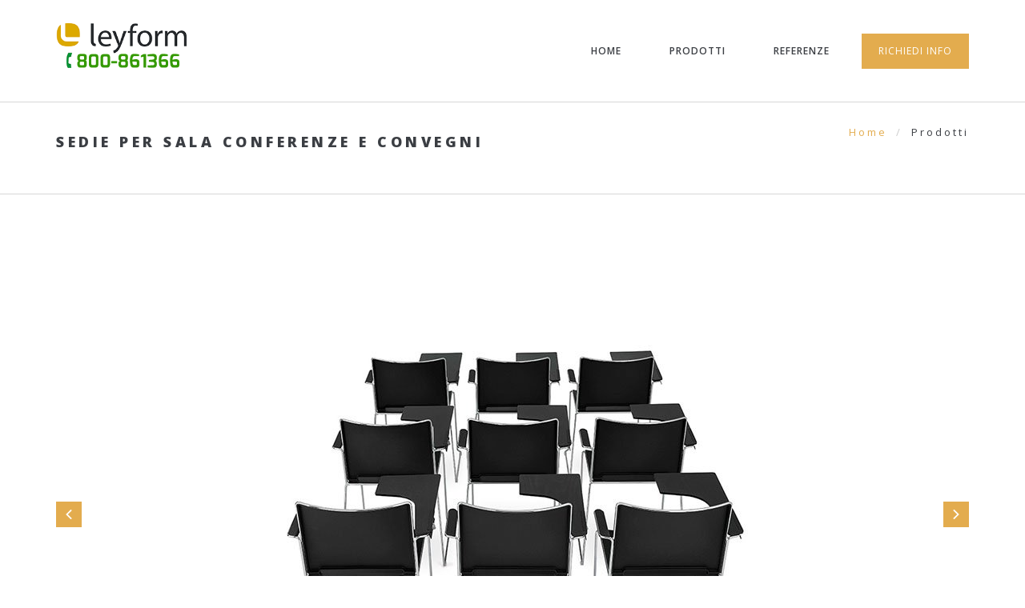

--- FILE ---
content_type: text/html
request_url: https://www.leyform.com/ita/_sedie-per-sala-conferenze/
body_size: 12364
content:
<!doctype html>
<html lang="it">

<head>

    <meta charset="utf-8">
    <meta http-equiv="X-UA-Compatible" content="IE=edge">
    <meta name="viewport" content="width=device-width, maximum-scale=1, initial-scale=1, user-scalable=0">

<title>Sedie per sala conferenze, convegni e congressi - Leyform</title>
<meta name="description" content="Sedie per sala conferenze, convegni e congressi, Leyform produce sedie ignifughe impilabili fino a 40 pezzi per sala corsi e seminari, con tavoletta a ribaltina">
<meta name="keywords" content="Sedie, sala, conferenze, convegni, congressi, ignifughe, impilabili, corsi, seminari, tavoletta, ribaltina, aula, formazione, convention, assemblee, salute, prevenzione, confort">
<meta name="Rating" content="General">
<meta NAME="ROBOTS" content="ALL">
<meta name="robots" content="index,follow,all">
<meta name="Copyright" content="Leyform srl">
<meta name="Author" content="Leyform seating experience media design">
<meta name="Author" content="Leyform media design">
<meta name="revisit-after" content="7">
<meta name="geo.placename" content="Via Sandro Pertini, 31014 Colle Umberto TV, Italia" />
<meta name="geo.position" content="45.932560;12.367596" />
<meta name="geo.region" content="IT-Veneto" />
<meta name="ICBM" content="45.932560, 12.367596" />
<meta name="geo.placename" content="Via Sandro Pertini, 31014 Colle Umberto TV, Italia" />
<meta name="geo.position" content="45.932560;12.367596" />
<meta name="geo.region" content="IT-Veneto" />
<meta name="ICBM" content="45.932560, 12.367596" />
<meta http-equiv="Cache-Control" content="no-cache">
<meta http-equiv="Content-Type" content="text/html; charset=iso-8859-1">

<link rel="canonical" href="https://www.leyform.com/ita/_sedie-per-sala-conferenze/index.html" />     
    
<meta name="twitter:card" content="summary_large_image">
<meta name="twitter:label1" content="Tempo stimato di lettura">
<meta name="twitter:data1" content="7 minuti"> 
<meta name="twitter:label2" content="Scritto da">
<meta name="twitter:data2" content="Leyform">
<meta name="twitter:site" content="@Leyform">
<meta name="twitter:creator" content="@Leyform">
<meta name="twitter:url" content="https://www.leyform.com/ita/_sedie-per-sala-conferenze/index.html" />
<meta name="twitter:title" content="Sedie per sala conferenze, convegni e congressi">
<meta name="twitter:description" content="Sedie per sala conferenze, convegni e congressi, Leyform produce sedie ignifughe impilabili fino a 40 pezzi per sala corsi e seminari, con tavoletta a ribaltina">
<meta name="twitter:image" content="https://www.leyform.com/ita/_sedie-per-sala-conferenze/gallery/sedie-per-sala-conferenze-convegni-congressi-img-01.jpg">

<meta property="og:locale" content="it_IT" />
<meta property="og:type" content="website" />
<meta property="og:type" content="article">
<meta property="article:publisher" content="https://it.linkedin.com/company/leyform/">
<meta property="article:modified_time" content="2024-01-22T11:25:10+00:00">
<meta property="og:video:type" content="video" />
<meta property="og:video:url" content="https://youtu.be/IYjUMyGSje4" />
<meta property="og:video:secure_url" content="https://youtu.be/IYjUMyGSje4">
<meta property="og:video:duration" content="145" />
<meta property="og:video:width" content="1280" />
<meta property="og:video:height" content="720" />
<meta property="og:title" content="Sedie per sala conferenze, convegni e congressi" />
<meta property="og:description" content="Sedie per sala conferenze, convegni e congressi, Leyform produce sedie ignifughe impilabili fino a 40 pezzi per sala corsi e seminari, con tavoletta a ribaltina"/>
<meta property="og:image" content="https://www.leyform.com/ita/_sedie-per-sala-conferenze/gallery/sedie-per-sala-conferenze-convegni-congressi-img-01.jpg" />
<meta property="og:image:width" content="1140">
<meta property="og:image:height" content="600">
<meta property="og:url" content="https://www.leyform.com/ita/_sedie-per-sala-conferenze/index.html" />
<meta property="og:site_name" content="Leyform.com" />

<link rel="alternate" hreflang="en-us" href="https://www.leyform.com/_waiting-room-chairs/">
<link rel="alternate" hreflang="it-it" href="https://www.leyform.com/ita/_sedie-per-sala-attesa/">

<!-- Google tag (gtag.js) -->
<script async src="https://www.googletagmanager.com/gtag/js?id=G-1MY2W15QP2"></script>
<script>
  window.dataLayer = window.dataLayer || [];
  function gtag(){dataLayer.push(arguments);}
  gtag('js', new Date());

  gtag('config', 'G-1MY2W15QP2');
</script>

<!-- Meta Pixel Code -->
<script>
  !function(f,b,e,v,n,t,s)
  {if(f.fbq)return;n=f.fbq=function(){n.callMethod?
  n.callMethod.apply(n,arguments):n.queue.push(arguments)};
  if(!f._fbq)f._fbq=n;n.push=n;n.loaded=!0;n.version='2.0';
  n.queue=[];t=b.createElement(e);t.async=!0;
  t.src=v;s=b.getElementsByTagName(e)[0];
  s.parentNode.insertBefore(t,s)}(window, document,'script',
  'https://connect.facebook.net/en_US/fbevents.js');
  fbq('init', '520797956255317');
  fbq('track', 'PageView');
</script>
<noscript><img height="1" width="1" style="display:none"
  src="https://www.facebook.com/tr?id=520797956255317&ev=PageView&noscript=1"
/></noscript>
<!-- End Meta Pixel Code -->



<!-- Global site tag (gtag.js) - Google Ads: 618383627 -->
<script async src="https://www.googletagmanager.com/gtag/js?id=AW-618383627"></script>
<script>
  window.dataLayer = window.dataLayer || [];
  function gtag(){dataLayer.push(arguments);}
  gtag('js', new Date());

  gtag('config', 'AW-618383627');
</script>

    
    <!-- FAVICON AND APPLE TOUCH -->    
    <link rel="shortcut icon" href="../images/icons/favicon.png">
	<link rel="apple-touch-icon-precomposed" sizes="57x57" href="../images/icons/apple-touch-57x57.png">
	<link rel="apple-touch-icon-precomposed" sizes="72x72" href="../images/icons/apple-touch-72x72.png">
	<link rel="apple-touch-icon-precomposed" sizes="114x114" href="../images/icons/apple-touch-114x114.png">
	<link rel="apple-touch-icon-precomposed" sizes="144x144" href="../images/icons/apple-touch-144x144.png">
    
    <!-- FONTS -->
    <link rel="stylesheet" href="https://fonts.googleapis.com/css?family=Open+Sans:400,300,300italic,400italic,600,600italic,700,700italic,800,800italic">
    
    <!-- BOOTSTRAP CSS -->
    <link rel="stylesheet" href="../assets/css/bootstrap.min.css"> 
    
    <!-- FONT AWESOME -->
    <link rel="stylesheet" href="../assets/fontawesome/css/font-awesome.min.css">
    
    <!-- MIU ICON FONT -->
    <link rel="stylesheet" href="../assets/miuiconfont/miuiconfont.css">
    
    <!-- FANCYBOX -->
    <link rel="stylesheet" href="../assets/js/fancybox/jquery.fancybox.css">
    
    <!-- REVOLUTION SLIDER -->
    <link rel="stylesheet" href="../assets/js/revolutionslider/css/settings.css">
    
    <!-- BxSLIDER -->
    <link rel="stylesheet" href="../assets/js/bxslider/jquery.bxslider.css">
    
    <!-- YOUTUBE PLAYER -->
    <link rel="stylesheet" href="../assets/js/ytplayer/css/YTPlayer.css">
    
    <!-- ANIMATIONS -->
    <link rel="stylesheet" href="../assets/js/animations/animate.min.css">
    
    <!-- CUSTOM & PAGES STYLE -->
    <link rel="stylesheet" href="../assets/css/custom.css">
    <link rel="stylesheet" href="../../assets/css/pages-style.css">
    <link href="../assets/css/alternative-styles/yellow.css" rel="stylesheet" type="text/css">

<style type="text/css">
h1 {
	font-size: 18px;
}
h2 {
	font-size: 18px;
}
h4 {
	font-size: 18px;
}
</style>
<script src="../assets/css-leyform/boxprodotti.js" type="text/javascript"></script>
<link rel="stylesheet" href="../assets/css-leyform/ajxspamblocker.css" type="text/css">
<script src="../assets/css-leyform/ajxspamblocker.js" type="text/javascript"><!-- AJXSB --></script>


</head>

<body class="sticky-header">



	<div id="page-wrapper">
        
        <!-- HEADER -->
        <header id="header">
            
            <div class="container">
                <div class="row">
                    <div class="col-sm-2">
                        
                        <!-- LOGO -->
                        <div id="logo">
							<a href="../index.html" title="Leyform, Produzione di sedie per collettivita', divani attesa e poltrone ergonomiche per ufficio">
								<img src="../images/backgrounds/logo-box-leyform-nv.png" alt="Leyform, produzione sedie e poltrone per arredare con design e stile">
							</a>
						</div><!-- logo -->
                        
                    </div><!-- col -->
                    <div class="col-sm-10">
                        
                        
                        
                        <!-- MENU --> 
                      <nav>
                        
                            <a id="mobile-menu-button" href="#"><i class="fa fa-bars"></i></a>
                                             
                            <ul class="menu clearfix" id="menu">
									
							    <li><a href="../index.html" title="Home page di Leyform" data-description="inizia da qui">Home</a></li>       
                                   
								<li class="dropdown">   
                                <a href="../leyform-sedie-riunione-attesa-congressi-ufficio.html" title="Leyform, produzione sedie e poltrone ufficio, attesa e collettivita'" data-description="Leyform, produzione sedie e poltrone ufficio, attesa e collettivita'">Prodotti</a>
								
								<ul>
                    <li><a href="../_sedie-riunione-attesa-congressi-ufficio/sedie-per-ufficio-operative-stazioni-di-lavoro-e-workstation.html" title="Sedie per ufficio operative stazioni di lavoro e workstation">Sedie operative</a></li>
					<li><a href="../_sedie-riunione-attesa-congressi-ufficio/poltrone-e-sedie-p-ufficio-direzionale-e-presidenziale.html" title="Poltrone e sedie per ufficio direzionale e presidenziale">Poltrone direzionali</a></li>
					<li><a href="../_sedie-riunione-attesa-congressi-ufficio/divani-e-poltrone-sala-attesa-lounge-ingresso.html" title="Divani, poltrone e panche per sala attesa, atrio, lounge, ingresso">Divani e panche</a></li>
					<li><a href="../_sedie-riunione-attesa-congressi-ufficio/sgabelli-p-bancone-snack-bar-colazione-penisola-cucina.html" title="Sgabelli per bancone snack bar colazione penisola cucina" itemprop="name">Sgabelli</a></li>
					<li><a href="../_sedie-riunione-attesa-congressi-ufficio/sedie-impilabili-c-ribaltina-p-convegni-congressi-seminari.html" title="Sedie impilabili con ribaltina per convegni congressi seminari" itemprop="name">Collettivit&agrave;</li></a>			
					<li><a href="../_sedie-riunione-attesa-congressi-ufficio/tavoli-sala-attesa-e-collettivita-impilabili-accatastabili.html" title="Tavoli per sala attesa e collettivita impilabili e accatastabili" itemprop="name">Tavoli</span></a></li>	
							
                                </ul>
									 
								</li>
								
					<li><a href="../leyform-referenze.html" title="Le referenze di Leyform nella fornitura di uffici, sale attesa e collettivita'" data-description="Leyform, referenze e forniture di sedie per la collettivita', poltrone ufficio, divani e panche attesa, tavoli">Referenze</a></li>
				
								<a class="btn btn-default" href="../leyform-contatti-richiesta-info.html" title="Contatta Leyform!" data-description="Richiesta di informazioni">Richiedi info</a>
				
                                
				
                        </ul>                              
                        
                    	</nav>
                    
                    </div><!-- col -->
                </div><!-- row -->
            </div><!-- container -->    
                    
        </header><!-- HEADER -->
        
       <section itemscope itemtype="https://schema.org/Product">
		   <meta itemprop="name" content="Sedie per seminari, congressi conferenze">
		   <section itemprop="review" itemscope itemtype="https://schema.org/Review">
			<meta itemprop="name" content="sedie per conferenze e congressi">   
		   <meta itemprop="brand" content="Leyform">
		   <meta itemprop="reviewBody" content="Leyform produce sedie per convegni, corsi e seminari che garantiscono distanziamento sociale, impilabili e facili da movimentare">	
    	   <meta itemprop="author" content="Leyform srl">
		   </section>
		   
        <!-- CONTENT -->
        <div class="content">
            
            <div id="page-header">  
                <div class="container">
                    <div class="row">
                        <div class="col-sm-6">
                            
                            <h1><a href="#sedie-p-sala-conferenze-convegni-congressi">Sedie per sala conferenze e convegni</a></h1>
                            
                        </div><!-- col -->
                        <div class="col-sm-6">
                        	
                            <ol class="breadcrumb">
                                <li><a href="../index.html" title="Home page di Leyform" data-description="inizia da qui">Home</a></li>
                                <li class="active" title="Sedie e tavoli per ufficio, collettivita', attesa" data-description="Sedie e tavoli di design">Prodotti</li>
                            </ol>
                            
                        </div><!-- col -->
                    </div><!-- row -->
                </div><!-- container -->    
            </div><!-- page-header -->
            
      </div><!-- container -->
		
         <div class="container">
                <div class="row">
                    <div class="col-sm-12">
                    
                    	<div class="images-slider-2">
                        	<ul>
                            	<li><img src="gallery/sedie-per-sala-conferenze-convegni-congressi-img-01.jpg" alt="sedie-per-sala-conferenze-convegni-congressi-02" itemprop="image"></li>
                                <li><img src="gallery/sedie-per-sala-conferenze-convegni-congressi-img-02.jpg" alt="sedie-per-sala-conferenze-convegni-congressi-03" itemprop="image"></li>
                                <li><img src="gallery/sedie-per-sala-conferenze-convegni-congressi-img-03.jpg" alt="sedie-per-sala-conferenze-convegni-congressi-04" itemprop="image"></li>
                                <li><img src="gallery/sedie-per-sala-conferenze-convegni-congressi-img-05.jpg" alt="sedie-per-sala-conferenze-convegni-congressi-05" itemprop="image"></li>
                                <li><img src="gallery/sedie-per-sala-conferenze-convegni-congressi-img-06.jpg" alt="sedie-per-sala-conferenze-convegni-congressi-06" itemprop="image"></li>
                                <li><img src="gallery/sedie-per-sala-conferenze-convegni-congressi-img-07.jpg" alt="sedie-per-sala-conferenze-convegni-congressi-07" itemprop="image"></li>
                                <li><img src="gallery/sedie-per-sala-conferenze-convegni-congressi-img-08.jpg" alt="sedie-per-sala-conferenze-convegni-congressi-08" itemprop="image"></li>
                                <li><img src="gallery/sedie-per-sala-conferenze-convegni-congressi-img-09.jpg" alt="sedie-per-sala-conferenze-convegni-congressi-09" itemprop="image"></li>
                                <li><img src="gallery/sedie-per-sala-conferenze-convegni-congressi-img-10.jpg" alt="sedie-per-sala-conferenze-convegni-congressi-10" itemprop="image"></li>
                                <li><img src="gallery/sedie-per-sala-conferenze-convegni-congressi-img-11.jpg" alt="sedie-per-sala-conferenze-convegni-congressi-11" itemprop="image"></li>
                                <li><img src="gallery/sedie-per-sala-conferenze-convegni-congressi-img-12.jpg" alt="sedie-per-sala-conferenze-convegni-congressi-12" itemprop="image"></li>
                                <li><img src="gallery/sedie-per-sala-conferenze-convegni-congressi-img-13.jpg" alt="sedie-per-sala-conferenze-convegni-congressi-13" itemprop="image"></li>
                                <li><img src="gallery/sedie-per-sala-conferenze-convegni-congressi-img-14.jpg" alt="sedie-per-sala-conferenze-convegni-congressi-14" itemprop="image"></li>
                                <li><img src="gallery/sedie-per-sala-conferenze-convegni-congressi-img-15.jpg" alt="sedie-per-sala-conferenze-convegni-congressi-15" itemprop="image"></li>
                                <li><img src="gallery/sedie-per-sala-conferenze-convegni-congressi-img-16.jpg" alt="sedie-per-sala-conferenze-convegni-congressi-16" itemprop="image"></li>
                                <li><img src="gallery/sedie-per-sala-conferenze-convegni-congressi-img-17.jpg" alt="sedie-per-sala-conferenze-convegni-congressi-17" itemprop="image"></li>
                                <li><img src="gallery/sedie-per-sala-conferenze-convegni-congressi-img-18.jpg" alt="sedie-per-sala-conferenze-convegni-congressi-18" itemprop="image"></li>
                                <li><img src="gallery/sedie-per-sala-conferenze-convegni-congressi-img-19.jpg" alt="sedie-per-sala-conferenze-convegni-congressi-19" itemprop="image"></li>
                                <li><img src="gallery/sedie-per-sala-conferenze-convegni-congressi-img-20.jpg" alt="sedie-per-sala-conferenze-convegni-congressi-20" itemprop="image"></li>
                                <li><img src="gallery/sedie-per-sala-conferenze-convegni-congressi-img-21.jpg" alt="sedie-per-sala-conferenze-convegni-congressi-21" itemprop="image"></li>
                                <li><img src="gallery/sedie-per-sala-conferenze-convegni-congressi-img-22.jpg" alt="sedie-per-sala-conferenze-convegni-congressi-22" itemprop="image"></li>
                                <li><img src="gallery/sedie-per-sala-conferenze-convegni-congressi-img-23.jpg" alt="sedie-per-sala-conferenze-convegni-congressi-23" itemprop="image"></li>
                                <li><img src="gallery/sedie-per-sala-conferenze-convegni-congressi-img-24.jpg" alt="sedie-per-sala-conferenze-convegni-congressi-24" itemprop="image"></li>
                                <li><img src="gallery/sedie-per-sala-conferenze-convegni-congressi-img-25.jpg" alt="sedie-per-sala-conferenze-convegni-congressi-25" itemprop="image"></li>
                                <li><img src="gallery/sedie-per-sala-conferenze-convegni-congressi-img-26.jpg" alt="sedie-per-sala-conferenze-convegni-congressi-26" itemprop="image"></li>
                                <li><img src="gallery/sedie-per-sala-conferenze-convegni-congressi-img-27.jpg" alt="sedie-per-sala-conferenze-convegni-congressi-27" itemprop="image"></li>
                                <li><img src="gallery/sedie-per-sala-conferenze-convegni-congressi-img-28.jpg" alt="sedie-per-sala-conferenze-convegni-congressi-28" itemprop="image"></li>
                                <li><img src="gallery/sedie-per-sala-conferenze-convegni-congressi-img-29.jpg" alt="sedie-per-sala-conferenze-convegni-congressi-29" itemprop="image"></li>
                                <li><img src="gallery/sedie-per-sala-conferenze-convegni-congressi-img-30.jpg" alt="sedie-per-sala-conferenze-convegni-congressi-30" itemprop="image"></li>
                                <li><img src="gallery/sedie-per-sala-conferenze-convegni-congressi-img-31.jpg" alt="sedie-per-sala-conferenze-convegni-congressi-31" itemprop="image"></li>
                                <li><img src="gallery/sedie-per-sala-conferenze-convegni-congressi-img-32.jpg" alt="sedie-per-sala-conferenze-convegni-congressi-32" itemprop="image"></li>
                                <li><img src="gallery/sedie-per-sala-conferenze-convegni-congressi-img-33.jpg" alt="sedie-per-sala-conferenze-convegni-congressi-33" itemprop="image"></li>
								
                          </ul>
                        </div><!-- images-slider -->
                    
                    </div><!-- col -->
                    <div class="row">
                  <div class="col-sm-4">
                    	
                    <ul class="project-details">
                        
					  <li><strong>NOME:</strong><span itemprop="name"> <small>SEDIE PER SALA CONFERENZE, CONGRESSI, SEMINARI, CORSI E FORMAZIONE</small></span></li>
					  <li><strong>UTILIZZO:</strong><span itemprop="category"> <small>SALA CORSI, CONVEGNI, CONGRESSI, SEMINARI, CONFERENZE, AULA DIDATTICA</small></span></li>
					   <li><strong>CARATTERISTICHE:</strong><span itemprop="additionalProperty" itemscope itemtype="https://schema.org/PropertyValue"> <small itemprop="name">IMPILABILI, LAVABILI, IGIENIZZABILI, AGGANCIABILI, TAVOLO APPUNTI A RIBALTINA, IGNIFUGHE, ECOSOSTENIBILI CAM GPP, CARRELLO</small>
					       <meta itemprop="value" content="True"></span></li>
                      <li><strong>RIVESTIMENTI DISPONIBILI:</strong><span itemprop="material"> <small>FINTA PELLE, ECOPELLE, PELLE, SKAI, PVC, TESSUTO IGNIFUGO</small></span></li>
                      
					    
				    </ul>
                     
                    </div><!-- col -->
                    <div class="col-sm-8" itemprop="review" itemscope itemtype="https://schema.org/Review">
						<a name="sedie-p-sala-conferenze-convegni-congressi"></a>
                        <h3 itemprop="name"><strong>Sedie per sala conferenze e congressi</strong></h3>
                        
                        <p itemprop="description">La collezione di sedie per sala conferenze, convegni e congressi  di Leyform e' composta da <mark class="mark-emphasis" itemprop="name"><strong>sedute e poltrone ( disponibili anche con tavoletta scrittoio a ribaltina ) che uniscono comfort  ed eleganza delle proporzioni</strong></mark>
                      . Sedile e lo schienale possono essere imbottiti, in polipropilene e in legno verniciato ignifugo; inoltre quasi tutte le sedie per sala conferenze, convegni e congressi di Leyform <mark class="mark-emphasis">sono testate con un carico statico sul sedile che puo' arrivare a 200 kg e garantite 5 anni su tutte le parti meccaniche</mark>. Tutte le sedie per sala conferenze, convegni e congressi di Leyform <mark class="mark-emphasis">possono montare di tavolino per prendere appunti</mark> a ribalta; <a data-toggle="collapse" href="#collapse2" >Leggi di piu'...</a></p>
            
	   <div id="collapse2" class="panel-collapse collapse">disponibili su richiesta il <mark class="mark-emphasis">carrello per il trasporto delle sedie impilate</mark>, braccioli appoggia-braccia, aggancio per unire le sedute in fine, cestello portacarte da porre sotto la seduta. Le versioni imbottite <mark class="mark-emphasis">sono rivestite con tessuto ignifugo</mark> ( Omologa Ministeriale prevenzione incendi 1IM o CL1 disponibile su richiesta ) o finta pelle e scelto tra una gamma di oltre 300 colori.</p>
                        
						<meta itemprop="author" content="Leyform">
                        </div>
                    </div><!-- col -->
                    
                </div><!-- row -->
                </div><!-- row -->
            </div><!-- container --><!-- container --><!-- row -->

 </section>
		
		
		
			</div>
		
  <br><br><br>
            
             <div class="container">
            	<div class="row">
                	<div class="col-sm-12" itemscope itemtype="https://schema.org/Product">
                    	<meta itemprop="brand" content="Leyform">    
						<section itemprop="review" itemscope itemtype="https://schema.org/Review">
							<!-- da modificare: tutti itemprop=name con come del file-->	
    						<meta itemprop="name" content="Sedie per la collettivita', divani attesa, poltrone per ufficio">
							<meta itemprop="reviewBody" content="Leyform produce sedie e poltrone partendo dalla ricerca ergonomica e tecnologica">	
    						<meta itemprop="author" content="Leyform">	
							</section>
                    	
                        <div class="isotope col-3 clearfix">
                        	
                             <div class="isotope-item">
                            	
                                <div class="portfolio-item">
                        	
                                    <div class="portfolio-item-thumbnail">
                                    
                                        <img itemprop="image" src="img/sedie-e-sedie-ilike-immagine-01.jpg" alt="Sedie impilabili, leggere, pratiche da spostare per sala conferenze, convegni e congressi I Like">
                                        
                                        <div class="portfolio-item-hover">
                                            
                                            <a class="fancybox-portfolio-gallery zoom-action" href="../sedie-conferenze/sedie-impilabili-p-sala-corsi-c-ribaltina-e-carrello-i-like.html" alt="Sedie impilabili, leggere, pratiche da spostare per sala conferenze, convegni e congressi" ><i class="fa fa-plus"></i></a>
                                            
                                        </div><!-- portfolio-item-hover -->
                                        
                                  </div><!-- portfolio-item-thumbnail -->
                                    
                                    <div class="portfolio-item-description">
                                                
                                        <h3><a href="../sedie-conferenze/sedie-impilabili-p-sala-corsi-c-ribaltina-e-carrello-i-like.html" title="Sedie per sala conferenze"><span itemprop="model">Ilike</span></a></h3>
                                        <h5 itemprop="name">Sedie per conferenze, congressi, convegni</h5>
                                        
                                        <p itemprop="description">Sedie impilabili, leggere, pratiche da spostare per sala conferenze, convegni e congressi</p>
                                        

                                        
                                    </div><!-- portfolio-item-description -->
                                    
                                </div><!-- portfolio-item -->
                                
                            </div><!-- isotope-item ilike-->
                            
							<div class="isotope-item">
                            	
                                <div class="portfolio-item">
                        	
                                    <div class="portfolio-item-thumbnail">
                                    
                                        <img itemprop="image" src="../img/prodotti/sedute-e-sedie-ilike-re-immagine-01.jpg" alt="Sedie in rete traspirante di design per sala conferenze, convegni e congressi iLike RE">
                                        
                                        <div class="portfolio-item-hover">
                                            
                                            <a class="fancybox-portfolio-gallery zoom-action" href="../sedie-conferenze/sedie-rete-distanziabili-p-corsi-formazione-c-ribaltina-i-like-re.html" alt="Sedie in rete traspirante di design per sala conferenze, convegni e congressi" ><i class="fa fa-plus"></i></a>
                                            
                                        </div><!-- portfolio-item-hover -->
                                        
                                  </div><!-- portfolio-item-thumbnail -->
                                    
                                    <div class="portfolio-item-description">
                                                
                                        <h3><a href="../sedie-conferenze/sedie-rete-distanziabili-p-corsi-formazione-c-ribaltina-i-like-re.html" title="Sedie per sala conferenze"><span itemprop="model">I-like RE</span></a></h3>
                                        <h5 itemprop="name">Sedie per conferenze, congressi, convegni</h5>
                                        
                                        <p itemprop="description">Sedie in rete traspirante di design per sala conferenze, convegni e congressi</p>
                                        

                                        
                                    </div><!-- portfolio-item-description -->
                                    
                                </div><!-- portfolio-item -->
                                
                            </div><!-- isotope-item ilike RE -->
							 <div class="isotope-item">
                            	
                                <div class="portfolio-item">
                        	
                                    <div class="portfolio-item-thumbnail">
                                    
                                        <img itemprop="image" src="../img/prodotti/sedute-e-sedie-ocean-4g-immagine-01.jpg" alt="Sedie impilabili per la collettivita', conferenze e sala corsi Ocean 4g">
                                        
                                        <div class="portfolio-item-hover">
                                            
                                            <a class="fancybox-portfolio-gallery zoom-action" href="../sedie-conferenze/sedie-riciclabili-p-aula-didattica-formazione-corsi-ocean-4g.html" ><i class="fa fa-plus"></i></a>
                                            
                                        </div><!-- portfolio-item-hover -->
                                        
                                  </div><!-- portfolio-item-thumbnail -->
                                    
                                    <div class="portfolio-item-description">
                                                
                                        <h3><a href="../sedie-conferenze/sedie-riciclabili-p-aula-didattica-formazione-corsi-ocean-4g.html" title="Sedie per sala conferenze"><span itemprop="model">Ocean 4g</span></a></h3>
                                        <h5 itemprop="name">Collettivita'</h5>
                                        
                                        <p itemprop="description">Sedie impilabili per aule didattiche, scuola, conferenze e sala corsi</p>
                                        

                                        
                                    </div><!-- portfolio-item-description -->
                                    
                                </div><!-- portfolio-item -->
                                
                            </div><!-- isotope-item Ocean 4g-->
                            
							 <div class="isotope-item">
                            	
                                <div class="portfolio-item">
                        	
                                    <div class="portfolio-item-thumbnail">
                                    
                                        <img itemprop="image" src="../img/prodotti/sedute-e-sedie-ocean-immagine-01.jpg" alt="Sedie impilabili con tavolo a ribaltina per la collettivita', conferenze e sala corsi Ocean">
                                        
                                        <div class="portfolio-item-hover">
                                            
                                            <a class="fancybox-portfolio-gallery zoom-action" href="../sedie-conferenze/sedie-c-scrittoio-p-sala-polivalente-congressi-convegni-ocean.html" ><i class="fa fa-plus"></i></a>
                                            
                                        </div><!-- portfolio-item-hover -->
                                        
                                  </div><!-- portfolio-item-thumbnail -->
                                    
                                    <div class="portfolio-item-description">
                                                
                                        <h3><a href="../sedie-conferenze/sedie-c-scrittoio-p-sala-polivalente-congressi-convegni-ocean.html" title="Sedie per sala conferenze"><span itemprop="model">Ocean slitta </span></a></h3>
                                        <h5 itemprop="name">Collettivita'</h5>
                                        
                                        <p itemprop="description">Sedie impilabili con tavolo a ribaltina per la collettivita', conferenze e sala corsi</p>
                                        

                                        
                                    </div><!-- portfolio-item-description -->
                                    
                                </div><!-- portfolio-item -->
                                
                            </div><!-- isotope-item Ocean slitta -->
                            <div class="isotope-item">
                            	
                                <div class="portfolio-item">
                        	
                                    <div class="portfolio-item-thumbnail">
                                    
                                        <img itemprop="image" src="img/sedie-e-sedie-keyok-immagine-01.jpg" alt="Sedie impilabili per sala conferenze, convegni e congressi con tavoletta ripieghevole Key Ok">
                                        
                                        <div class="portfolio-item-hover">
                                            
                                            <a class="fancybox-portfolio-gallery zoom-action" href="../sedie-conferenze/sedie-conferenze-c-scrittoio-accatastabili-in-plastica-key-ok.html"><i class="fa fa-plus"></i></a>
                                            
                                        </div><!-- portfolio-item-hover -->
                                        
                                  </div><!-- portfolio-item-thumbnail -->
                                    
                                    <div class="portfolio-item-description">
                                                
                                        <h3><a href="../sedie-conferenze/sedie-conferenze-c-scrittoio-accatastabili-in-plastica-key-ok.html" title="Sedie per sala conferenze"><span itemprop="model">Key-ok</span></a></h3>
                                        <h5 itemprop="name">Sedie per conferenze, congressi, convegni</h5>
                                        
                                        <p itemprop="description">Sedie impilabili per sala conferenze, convegni e congressi con tavoletta ripieghevole</p>

                                        

                                        
                                    </div><!-- portfolio-item-description -->
                                    
                                </div><!-- portfolio-item -->
                                
                            </div><!-- isotope-item key-ok--> 
                            
							<div class="isotope-item">
                            	
                                <div class="portfolio-item">
                        	
                                    <div class="portfolio-item-thumbnail">
                                    
                                        <img itemprop="image" src="img/sedie-e-sedie-cosmo-immagine-01.jpg" alt="Sedie monoscocca in plastica impilebili per sala conferenze, convegni e congressi, con tavolino per appunti Cosmo">
                                        
                                        <div class="portfolio-item-hover">
                                            
                                            <a class="fancybox-portfolio-gallery zoom-action" href="../sedie-conferenze/sedia-monoscocca-c-leggio-a-ribalta-p-corsi-convegni-cosmo.html"><i class="fa fa-plus"></i></a>
                                            
                                        </div><!-- portfolio-item-hover -->
                                        
                                  </div><!-- portfolio-item-thumbnail -->
                                    
                                    <div class="portfolio-item-description">
                                                
                                        <h3><a href="../sedie-conferenze/sedia-monoscocca-c-leggio-a-ribalta-p-corsi-convegni-cosmo.html" title="Sedie per sala conferenze"><span itemprop="model">Cosmo</span></a></h3>
                                        <h5 itemprop="name">Sedie per conferenze, congressi, convegni</h5>
                                        
                                        <p itemprop="description">Sedie monoscocca in plastica impilebili per sala conferenze, convegni e congressi, con tavolino per appunti</p>
                                        

                                        
                                    </div><!-- portfolio-item-description -->
                                    
                                </div><!-- portfolio-item -->
                                
                            </div><!-- isotope-item cosmo -->
							
                            <div class="isotope-item">
                            	
                                <div class="portfolio-item">
                        	
                                    <div class="portfolio-item-thumbnail">
                                    
                                        <img itemprop="image" src="img/sedie-e-sedie-lamia-immagine-01.jpg" alt="Sedie per sala conferenze, convegni e congressi, con bracciolo + tavolino ripieghevole di lato LaMia">
                                        
                                        <div class="portfolio-item-hover">
                                            
                                            <a class="fancybox-portfolio-gallery zoom-action" href="../sedie-conferenze/sedie-p-sala-polivalente-didattica-c-scrittoio-lamia.html"><i class="fa fa-plus"></i></a>
                                            
                                        </div><!-- portfolio-item-hover -->
                                        
                                  </div><!-- portfolio-item-thumbnail -->
                                    
                                    <div class="portfolio-item-description">
                                                
                                        <h3><a href="../sedie-conferenze/sedie-p-sala-polivalente-didattica-c-scrittoio-lamia.html" title="Sedie per sala conferenze"><span itemprop="model">Lamia</span></a></h3>
                                        <h5 itemprop="name">Sedie per conferenze, congressi, convegni</h5>
                                        
                                        <p itemprop="description">Sedie per sala conferenze, convegni e congressi, con bracciolo + tavolino ripieghevole di lato</p>
                                        

                                        
                                    </div><!-- portfolio-item-description -->
                                    
                                </div><!-- portfolio-item -->
                                
                            </div><!-- isotope-item lamia-->
                            <div class="isotope-item">
                            	
                                <div class="portfolio-item">
                        	
                                    <div class="portfolio-item-thumbnail">
                                    
                                        <img itemprop="image" src="img/sedie-e-sedie-sally-immagine-01.jpg" alt="Sedia ISO in plastica colorata con ribaltina per aula didattica, congressi, corsi, conferenze Sally">
                                        
                                        <div class="portfolio-item-hover">
                                            
                                            <a class="fancybox-portfolio-gallery zoom-action" href="../sedie-conferenze/sedia-iso-colorata-c-ribaltina-p-congressi-corsi-sally.html"><i class="fa fa-plus"></i></a>
                                            
                                        </div><!-- portfolio-item-hover -->
                                        
                                    </div><!-- portfolio-item-thumbnail -->
                                    
                                    <div class="portfolio-item-description">
                                                
                                        <h3><a href="../sedie-conferenze/sedia-iso-colorata-c-ribaltina-p-congressi-corsi-sally.html" title="Sedie per sala conferenze"><span itemprop="model">SALLY</span></a></h3>
                                        <h5 itemprop="name">Collettivita'</h5>
                                        
                                        <p itemprop="description">Sedia ISO in plastica colorata con ribaltina per aula didattica, congressi, corsi, conferenze</p>
                                        
                                    </div><!-- portfolio-item-description -->
                                    
                                </div><!-- portfolio-item -->
                                
                            </div><!-- isotope-item Sally-->
                            <div class="isotope-item">
                            	
                                <div class="portfolio-item">
                        	
                                    <div class="portfolio-item-thumbnail">
                                    
                                        <img itemprop="image" src="img/sedie-e-sedie-cortina-immagine-01.jpg" alt="Sedie sovrapponibili per sala conferenze, convegni e congressi, con ribaltina Cortina">
                                        
                                        <div class="portfolio-item-hover">
                                            
                                            <a class="fancybox-portfolio-gallery zoom-action" href="../sedie-conferenze/sedie-p-aula-magna-e-formazione-c-ribaltina-cortina.html"><i class="fa fa-plus"></i></a>
                                            
                                        </div><!-- portfolio-item-hover -->
                                        
                                  </div><!-- portfolio-item-thumbnail -->
                                    
                                    <div class="portfolio-item-description">
                                                
                                        <h3><a href="../sedie-conferenze/sedie-p-aula-magna-e-formazione-c-ribaltina-cortina.html" title="Sedie per sala conferenze"><span itemprop="model">Cortina</span></a></h3>
                                        <h5 itemprop="name">Sedie per conferenze, congressi, convegni</h5>
                                        
                                        <p itemprop="description">Sedie sovrapponibili per sala conferenze, convegni e congressi, con tavolo scrittoio a ribaltina</p>
                                        

                                        
                                    </div><!-- portfolio-item-description -->
                                    
                                </div><!-- portfolio-item -->
                                
                            </div><!-- isotope-item cortina-->
                            
                            <div class="isotope-item">
                            	
                                <div class="portfolio-item">
                        	
                                    <div class="portfolio-item-thumbnail">
                                    
                                        <img itemprop="image" src="../img/prodotti/sedie-e-sedie-claire-immagine-01.jpg" alt="Sedie dal design classico a guscio per sala conferenze, convegni e congressi Claire">
                                        
                                        <div class="portfolio-item-hover">
                                            
                                            <a class="fancybox-portfolio-gallery zoom-action" href="../sedie-conferenze/sedie-per-convegni-congressi-conferenze-claire.html"><i class="fa fa-plus"></i></a>
                                            
                                        </div><!-- portfolio-item-hover -->
                                        
                                    </div><!-- portfolio-item-thumbnail -->
                                    
                                    <div class="portfolio-item-description">
                                                
                                        <h3><a href="../sedie-conferenze/sedie-per-convegni-congressi-conferenze-claire.html" title="Sedie per sala conferenze"><span itemprop="model">Claire</span></a></h3>
                                        <h5 itemprop="name">Attesa</h5>
                                        
                                        <p itemprop="description">Sedie dal design classico a guscio per sala conferenze, convegni e congressi</p>
                                        
                                    </div><!-- portfolio-item-description -->
                                    
                                </div><!-- portfolio-item -->
                                
                            </div><!-- isotope-item Claire --><!-- isotope-item Claire -->   
                            
                            <div class="isotope-item">
                            	
                                <div class="portfolio-item">
                        	
                                    <div class="portfolio-item-thumbnail">
                                    
                                        <img itemprop="image" src="../img/prodotti/sedia-multiuso-home-office-living-zerosedici-4g-immagine-01.jpg" alt="Sedie impilabili di design per sala conferenze, convegni e per congressi Zerosedici 4g">
                                        
                                        <div class="portfolio-item-hover">
                                            
                                            <a class="fancybox-portfolio-gallery zoom-action" href="../sedia-multiuso-casa-ufficio-living/sedia-impilabile-multiuso-home-office-zerosedici-4g.html"><i class="fa fa-plus"></i></a>
                                            
                                        </div><!-- portfolio-item-hover -->
                                        
                                    </div><!-- portfolio-item-thumbnail -->
                                    
                                    <div class="portfolio-item-description">
                                                
                                        <h3><a href="../sedia-multiuso-casa-ufficio-living/sedia-impilabile-multiuso-home-office-zerosedici-4g.html" title="Sedie per sala conferenze"><span itemprop="model">Zerosedici 4 gambe</span></a></h3>
                                        <h5 itemprop="name">Sedie per conferenze, congressi, convegni</h5>
                                        
                                        <p itemprop="description">Sedie impilabili di design per sala conferenze, convegni e per congressi</p>
                                        

                                        
                                    </div><!-- portfolio-item-description -->
                                    
                                </div><!-- portfolio-item -->
                                
                            </div><!-- isotope-item zerosedici 4 gambe-->
                            
                            <div class="isotope-item">
                            	
                                <div class="portfolio-item">
                        	
                                    <div class="portfolio-item-thumbnail">
                                    
                                        <img itemprop="image" src="../img/prodotti/sedia-multiuso-home-office-living-zerosedici-wood-immagine-01.jpg" alt="Sedie in legno dal design scandinavo per sala conferenze, convegni e congressi Zerosedici Wood">
                                        
                                        <div class="portfolio-item-hover">
                                            
                                            <a class="fancybox-portfolio-gallery zoom-action" href="../sedia-multiuso-casa-ufficio-living/sedia-in-legno-p-corsi-formazione-congressi-zerosedici-wood.html"><i class="fa fa-plus"></i></a>
                                            
                                        </div><!-- portfolio-item-hover -->
                                        
                                  </div><!-- portfolio-item-thumbnail -->
                                    
                                    <div class="portfolio-item-description">
                                                
                                        <h3><a href="../sedia-multiuso-casa-ufficio-living/sedia-in-legno-p-corsi-formazione-congressi-zerosedici-wood.html" title="Sedie per sala conferenze"><span itemprop="model">Zerosedici wood</span></a></h3>
                                        <h5 itemprop="name">Sedie per conferenze, congressi, convegni</h5>
                                        
                                        <p itemprop="description">Sedie in legno dal design scandinavo per sala conferenze, convegni e congressi</p>
                                        

                                        
                                    </div><!-- portfolio-item-description -->
                                    
                                </div><!-- portfolio-item -->
                                
                            </div><!-- isotope-item zerosedici wood-->
                            
                             <div class="isotope-item">
                            	
                                <div class="portfolio-item">
                        	
                                    <div class="portfolio-item-thumbnail">
                                    
                                        <img itemprop="image" src="../img/prodotti/sedia-multiuso-home-office-living-zerosedici-slitta-immagine-01.jpg" alt="Sedie dal design minimal per sala conferenze, convegni e congressi con ribaltina Zerosedici slitta">
                                        
                                        <div class="portfolio-item-hover">
                                            
                                            <a class="fancybox-portfolio-gallery zoom-action" href="../sedia-multiuso-casa-ufficio-living/sedia-p-sala-riunioni-e-corsi-c-ribaltina-zerosedici-slitta.html" ><i class="fa fa-plus"></i></a>
                                            
                                        </div><!-- portfolio-item-hover -->
                                        
                                    </div><!-- portfolio-item-thumbnail -->
                                    
                                    <div class="portfolio-item-description">
                                                
                                        <h3><a href="../sedia-multiuso-casa-ufficio-living/sedia-p-sala-riunioni-e-corsi-c-ribaltina-zerosedici-slitta.html" title="Sedie per sala conferenze"><span itemprop="model">Zerosedici slitta</span></a></h3>
                                      <h5 itemprop="name">Sedie per conferenze, congressi, convegni</h5>
                                        
                                        <p itemprop="description">Sedie dal design minimal per sala conferenze, convegni e congressi con ribaltina</p>
                                        

                                        
                                    </div><!-- portfolio-item-description -->
                                    
                                </div><!-- portfolio-item -->
                                
                            </div><!-- isotope-item zerosedici slitta-->
							<div class="isotope-item">
                            	
                                <div class="portfolio-item">
                        	
                                    <div class="portfolio-item-thumbnail">
                                    
                                        <img itemprop="image" src="img/sedie-e-sedie-arcade-immagine-01.jpg" alt="Sedie pieghevoli per sala conferenze, convegni e congressi, con carrello trasporto Arcade">
                                        
                                        <div class="portfolio-item-hover">
                                            
                                            <a class="fancybox-portfolio-gallery zoom-action" href="../sedie-conferenze/sedie-pieghevoli-c-carrello-p-sala-polivalente-arcade.html" ><i class="fa fa-plus"></i></a>
                                            
                                        </div><!-- portfolio-item-hover -->
                                        
                                  </div><!-- portfolio-item-thumbnail -->
                                    
                                    <div class="portfolio-item-description">
                                                
                                        <h3><a href="../sedie-conferenze/sedie-pieghevoli-c-carrello-p-sala-polivalente-arcade.html" title="Sedie per sala conferenze"><span itemprop="model">Arcade</span></a></h3>
                                        <h5 itemprop="name">Sedie per conferenze, congressi, convegni</h5>
                                        
                                        <p itemprop="description">Sedie pieghevoli per sala conferenze, convegni e congressi, con carrello trasporto</p>
                                        

                                        
                                    </div><!-- portfolio-item-description -->
                                    
                                </div><!-- portfolio-item -->
                                
                            </div><!-- isotope-item arcade-->
                            
                            <div class="isotope-item">
                            	
                                <div class="portfolio-item">
                        	
                                    <div class="portfolio-item-thumbnail">
                                    
                                        <img itemprop="image" src="img/sedie-e-sedie-greta-immagine-01.jpg" alt="Sedie impilabili colorate per conferenze, convegni e congressi da svolgere all'aperto Greta">
                                        
                                        <div class="portfolio-item-hover">
                                            
                                            <a class="fancybox-portfolio-gallery zoom-action" href="../sedie-conferenze/sedia-impilabile-design-p-giardino-esterno-outdoor-greta.html"><i class="fa fa-plus"></i></a>
                                            
                                        </div><!-- portfolio-item-hover -->
                                        
                                  </div><!-- portfolio-item-thumbnail -->
                                    
                                    <div class="portfolio-item-description">
                                                
                                        <h3><a href="../sedie-conferenze/sedia-impilabile-design-p-giardino-esterno-outdoor-greta.html" title="Sedie per sala conferenze"><span itemprop="model">Greta</span></a></h3>
                                        <h5 itemprop="name">Sedie per conferenze, congressi, convegni</h5>
                                        
                                        <p itemprop="description">Sedie impilabili colorate per conferenze, convegni e congressi da svolgere all'aperto</p>
                                        

                                        
                                    </div><!-- portfolio-item-description -->
                                    
                                </div><!-- portfolio-item -->
                                
                            </div><!-- isotope-item Greta -->
                            
                            <div class="isotope-item">
                            	
                                <div class="portfolio-item">
                        	
                                    <div class="portfolio-item-thumbnail">
                                    
                                        <img itemprop="image" src="img/sedie-e-sedie-gardena-immagine-01.jpg" alt="Sedie sovrapponibili colorate leggere e facili da spostare per sala conferenze, convegni e congressi Gardena">
                                        
                                        <div class="portfolio-item-hover">
                                            
                                            <a class="fancybox-portfolio-gallery zoom-action" href="../sedie-conferenze/sedie-p-ristorante-pizzeria-trattoria-bar-e-sala-mensa-gardena.html"><i class="fa fa-plus"></i></a>
                                            
                                        </div><!-- portfolio-item-hover -->
                                        
                                  </div><!-- portfolio-item-thumbnail -->
                                    
                                    <div class="portfolio-item-description">
                                                
                                        <h3><a href="../sedie-conferenze/sedie-p-ristorante-pizzeria-trattoria-bar-e-sala-mensa-gardena.html" title="Sedie per sala conferenze"><span itemprop="model">Gardena</span></a></h3>
                                        <h5 itemprop="name">Sedie per conferenze, congressi, convegni</h5>
                                        
                                        <p itemprop="description">Sedie sovrapponibili colorate leggere e facili da spostare per sala conferenze, convegni e congressi</p>
                                        

                                        
                                    </div><!-- portfolio-item-description -->
                                    
                                </div><!-- portfolio-item -->
                                
                            </div><!-- isotope-item gardena-->
                            
                            <div class="isotope-item">
                            	
                                <div class="portfolio-item">
                        	
                                    <div class="portfolio-item-thumbnail">
                                    
                                        <img itemprop="image" src="../img/prodotti/tavoli-snap-immagine-01.jpg" alt="Banco monoposto per arredare sala conferenze, convegni e congressi e seminari SNAP">
                                        
                                        <div class="portfolio-item-hover">
                                            
                                            <a class="fancybox-portfolio-gallery zoom-action" href="../tavoli-p-collettivita/banco-studio-monoposto-p-corsi-didattica-snap.html" ><i class="fa fa-plus"></i></a>
                                            
                                        </div><!-- portfolio-item-hover -->
                                        
                                    </div><!-- portfolio-item-thumbnail -->
                                    
                                  <div class="portfolio-item-description">
                                                
                                        <h3><a href="../tavoli-p-collettivita/banco-studio-monoposto-p-corsi-didattica-snap.html" title="Sedie per sala conferenze"><span itemprop="model">Snap</span></a></h3>
                                    <h5 itemprop="name">Sedie per conferenze, congressi, convegni</h5>
                                        
                                      <p itemprop="description">Banco monoposto  per arredare sala conferenze, convegni e congressi e seminari</p>
                                        
                                    </div><!-- portfolio-item-description -->
                                    
                                </div><!-- portfolio-item -->
                                
                            </div><!-- isotope-item snap -->
                            <div class="isotope-item">
                            	
                                <div class="portfolio-item">
                        	
                                    <div class="portfolio-item-thumbnail">
                                    
                                        <img itemprop="image" src="../img/prodotti/tavoli-snap-edu-immagine-01.jpg" alt="Tavolo monoposto con gancio portaborsa per sedie sala conferenze, convegni, seminari, corsi e congressi SNAP EDU">
                                        
                                        <div class="portfolio-item-hover">
                                            
                                            <a class="fancybox-portfolio-gallery zoom-action" href="../tavoli-p-collettivita/tavolo-monoposto-banco-studio-p-scuola-snap-edu.html"><i class="fa fa-plus"></i></a>
                                            
                                        </div><!-- portfolio-item-hover -->
                                        
                                    </div><!-- portfolio-item-thumbnail -->
                                    
                                  <div class="portfolio-item-description">
                                                
                                        <h3><a href="../tavoli-p-collettivita/tavolo-monoposto-banco-studio-p-scuola-snap-edu.html" title="Sedie per sala conferenze"><span itemprop="model">Snap EDU</span></a></h3>
                                    <h5 itemprop="name">Sedie per conferenze, congressi, convegni</h5>
                                        
                                      <p itemprop="description">Tavolo monoposto con gancio portaborsa per  sala conferenze, convegni, seminari, corsi</p>
                                        
                                    </div><!-- portfolio-item-description -->
                                    
                                </div><!-- portfolio-item -->
                                
                            </div><!-- isotope-item snap edu -->
							<div class="isotope-item">
                            	
                                <div class="portfolio-item">
                        	
                                    <div class="portfolio-item-thumbnail">
                                    
                                        <img itemprop="image" src="../img/prodotti/tavoli-eos-plus-immagine-01.jpg" alt="Tavoli scrittoio mobili per sedie sala conferenze, convegni, seminari, corsi e congressi EOS Plus">
                                        
                                        <div class="portfolio-item-hover">
                                            
                                            <a class="fancybox-portfolio-gallery zoom-action" href="../tavoli-p-collettivita/tavoli-p-sedia-sala-corsi-convegni-congressi-eos.html"><i class="fa fa-plus"></i></a>
                                            
                                        </div><!-- portfolio-item-hover -->
                                        
                                    </div><!-- portfolio-item-thumbnail -->
                                    
                                    <div class="portfolio-item-description">
                                                
                                        <h3><a href="../tavoli-p-collettivita/tavoli-p-sedia-sala-corsi-convegni-congressi-eos.html" title="Sedie per sala conferenze"><span itemprop="model">EOS Plus</span></a></h3>
                                      <h5 itemprop="name">Sedie per conferenze, congressi, convegni</h5>
                                        
                                        <p itemprop="description">Tavoli scrittoio mobili per sedie sala conferenze, convegni, seminari, corsi e congressi</p>
                                        

                                        
                                    </div><!-- portfolio-item-description -->
                                    
                                </div><!-- portfolio-item -->
                                
                            </div><!-- isotope-item EOS Plus -->
                            
                            <div class="isotope-item">
                            	
                                <div class="portfolio-item">
                        	
                                    <div class="portfolio-item-thumbnail">
                                    
                                        <img itemprop="image" src="../img/prodotti/sedia-multiuso-home-office-living-zerosedici-4gl-immagine-01.jpg" alt="Sedie dal design moderno con gambe in legno per la sala conferenze, convegni e congressi Zerosedici 4gl">
                                        
                                        <div class="portfolio-item-hover">
                                            
                                            <a class="fancybox-portfolio-gallery zoom-action" href="../sedia-multiuso-casa-ufficio-living/sedia-cucina-living-arredo-atrio-ingresso-zerosedici-4gl.html"><i class="fa fa-plus"></i></a>
                                            
                                        </div><!-- portfolio-item-hover -->
                                        
                                    </div><!-- portfolio-item-thumbnail -->
                                    
                                    <div class="portfolio-item-description">
                                                
                                        <h3><a href="../sedia-multiuso-casa-ufficio-living/sedia-cucina-living-arredo-atrio-ingresso-zerosedici-4gl.html" title="Sedie per sala conferenze"><span itemprop="model">Zerosedici 4 gambe LE</span></a></h3>
                                        <h5 itemprop="name">Sedie per conferenze, congressi, convegni</h5>
                                        
                                        <p itemprop="description">Sedie dal design moderno con gambe in legno per la sala conferenze, convegni e congressi</p>
                                        

                                        
                                    </div><!-- portfolio-item-description -->
                                    
                                </div><!-- portfolio-item -->
                                
                            </div><!-- isotope-item zerosedici 4 gambe le-->
                            
                             
                            
                            <div class="isotope-item">
                            	
                                <div class="portfolio-item">
                        	
                                    <div class="portfolio-item-thumbnail">
                                    
                                        <img itemprop="image" src="img/sedie-e-sedie-valeria-immagine-01.jpg" alt="Comode sedie per sala conferenze, convegni e congressi, con braccioli e tavoletta per appunti a ribalta Valeria">
                                        
                                        <div class="portfolio-item-hover">
                                            
                                            <a class="fancybox-portfolio-gallery zoom-action" href="../sedie-conferenze/sedie-p-sala-corsi-convegni-congressi-valeria.html"><i class="fa fa-plus"></i></a>
                                            
                                        </div><!-- portfolio-item-hover -->
                                        
                                  </div><!-- portfolio-item-thumbnail -->
                                    
                                    <div class="portfolio-item-description">
                                                
                                        <h3><a href="../sedie-conferenze/sedie-p-sala-corsi-convegni-congressi-valeria.html" title="Sedie per sala conferenze"><span itemprop="model">Valeria</span></a></h3>
                                        <h5 itemprop="name">Sedie per conferenze, congressi, convegni</h5>
                                        
                                        <p itemprop="description">Sedie per sala conferenze, convegni e congressi, con braccioli e tavolo appunti a ribalta</p>
                                        

                                        
                                    </div><!-- portfolio-item-description -->
                                    
                                </div><!-- portfolio-item -->
                                
                            </div><!-- isotope-item valeria-->
                            
                            <div class="isotope-item">
                            	
                                <div class="portfolio-item">
                        	
                                    <div class="portfolio-item-thumbnail">
                                    
                                        <img itemprop="image" src="../img/prodotti/sedute-e-sedie-laila-immagine-01.jpg" alt="Sedie di design per sala conferenze, convegni e congressi con braccioli Laila 4 gambe">
                                        
                                        <div class="portfolio-item-hover">
                                            
                                            <a class="fancybox-portfolio-gallery zoom-action" href="../sedie-conferenze/sedie-p-biblioteca-e-sala-lettura-laila-4-gambe.html"><i class="fa fa-plus"></i></a>
                                            
                                        </div><!-- portfolio-item-hover -->
                                        
                                    </div><!-- portfolio-item-thumbnail -->
                                    
                                    <div class="portfolio-item-description">
                                                
                                        <h3><a href="../sedie-conferenze/sedie-p-biblioteca-e-sala-lettura-laila-4-gambe.html" title="Sedie per sala conferenze"><span itemprop="model">Laila</span></a></h3>
                                        <h5 itemprop="name">Sedie per conferenze, congressi, convegni</h5>
                                        
                                        <p itemprop="description">Sedie di design per sala conferenze, convegni e congressi con braccioli</p>
                                        

                                        
                                    </div><!-- portfolio-item-description -->
                                    
                                </div><!-- portfolio-item -->
                                
                            </div><!-- isotope-item laila-->
                            
                            <div class="isotope-item">
                            	
                                <div class="portfolio-item">
                        	
                                    <div class="portfolio-item-thumbnail">
                                    
                                        <img itemprop="image" src="../img/prodotti/sedute-e-sedie-wiki-immagine-01.jpg" alt="Sedie colorate dal disegno moderno per sala conferenze, convegni e congressi Wiki 4g">
                                        
                                        <div class="portfolio-item-hover">
                                            
                                            <a class="fancybox-portfolio-gallery zoom-action" href="../sedie-conferenze/sedie-e-sedute-p-reception-visitatori-sala-attesa-wiki-4g.html"><i class="fa fa-plus"></i></a>
                                            
                                        </div><!-- portfolio-item-hover -->
                                        
                                    </div><!-- portfolio-item-thumbnail -->
                                    
                                    <div class="portfolio-item-description">
                                                
                                        <h3><a href="../sedie-conferenze/sedie-e-sedute-p-reception-visitatori-sala-attesa-wiki-4g.html" title="Sedie per sala conferenze"><span itemprop="model">Wiki</span></a></h3>
                                        <h5 itemprop="name">Sedie per conferenze, congressi, convegni</h5>
                                        
                                        <p itemprop="description">Sedie colorate dal disegno moderno per sala conferenze, convegni e congressi</p>
                                        

                                        
                                    </div><!-- portfolio-item-description -->
                                    
                                </div><!-- portfolio-item -->
                                
                            </div><!-- isotope-item wiki-->
                            
                            <div class="isotope-item">
                            	
                                <div class="portfolio-item">
                        	
                                    <div class="portfolio-item-thumbnail">
                                    
                                        <img itemprop="image" src="../img/prodotti/sedute-e-sedie-wiki-re-immagine-01.jpg" alt="Sedie con schienale in rete traspirante per sala conferenze, convegni e congressi Wiki Re 4g">
                                        
                                        <div class="portfolio-item-hover">
                                            
                                            <a class="fancybox-portfolio-gallery zoom-action" href="../sedie-conferenze/sedie-comunita-p-sala-multiuso-congressi-contract-wiki-re-4g.html"><i class="fa fa-plus"></i></a>
                                            
                                        </div><!-- portfolio-item-hover -->
                                        
                                    </div><!-- portfolio-item-thumbnail -->
                                    
                                    <div class="portfolio-item-description">
                                                
                                        <h3><a href="../sedie-conferenze/sedie-comunita-p-sala-multiuso-congressi-contract-wiki-re-4g.html" title="Sedie per sala conferenze"><span itemprop="model">Wiki RE</span></a></h3>
                                        <h5 itemprop="name">Sedie per conferenze, congressi, convegni</h5>
                                        
                                        <p itemprop="description">Sedie con schienale in rete traspirante per sala conferenze, convegni e congressi</p>
                                        

                                        
                                    </div><!-- portfolio-item-description -->
                                    
                                </div><!-- portfolio-item -->
                                
                            </div><!-- isotope-item wiki re-->
                            
                            
                            
                            <div class="isotope-item">
                            	
                                <div class="portfolio-item">
                        	
                                    <div class="portfolio-item-thumbnail">
                                    
                                        <img itemprop="image" src="../img/prodotti/sedute-e-sedie-cristallo-immagine-01.jpg" alt="Sedie in legno con maniglia agganciabili per sala conferenze, convegni e congressi Cristallo">
                                        
                                        <div class="portfolio-item-hover">
                                            
                                            <a class="fancybox-portfolio-gallery zoom-action" href="../sedie-conferenze/sedie-in-legno-agganciabili-p-comunita-congressi-cristallo.html"><i class="fa fa-plus"></i></a>
                                            
                                        </div><!-- portfolio-item-hover -->
                                        
                                    </div><!-- portfolio-item-thumbnail -->
                                    
                                    <div class="portfolio-item-description">
                                                
                                        <h3><a href="../sedie-conferenze/sedie-in-legno-agganciabili-p-comunita-congressi-cristallo.html" title="Sedie per sala conferenze"><span itemprop="model">Cristallo</span></a></h3>
                                        <h5 itemprop="name">Sedie per conferenze, congressi, convegni</h5>
                                        
                                        <p itemprop="description">Sedie in legno con maniglia agganciabili per sala conferenze, convegni e congressi</p>
                                        

                                        
                                    </div><!-- portfolio-item-description -->
                                    
                                </div><!-- portfolio-item -->
                                
                            </div><!-- isotope-item cristallo-->
                            
                            <div class="isotope-item">
                            	
                                <div class="portfolio-item">
                        	
                                    <div class="portfolio-item-thumbnail">
                                    
                                        <img itemprop="image" src="img/sedie-e-sedie-kali-immagine-01.jpg" alt="Sedie in legno di faggio impilabili per sala conferenze, convegni e congressi Kali">
                                        
                                        <div class="portfolio-item-hover">
                                            
                                            <a class="fancybox-portfolio-gallery zoom-action" href="../sedie-legno/sedie-legno-poltrone-anziani-case-riposo-kali.html"><i class="fa fa-plus"></i></a>
                                            
                                        </div><!-- portfolio-item-hover -->
                                        
                                  </div><!-- portfolio-item-thumbnail -->
                                    
                                    <div class="portfolio-item-description">
                                                
                                        <h3><a href="../sedie-legno/sedie-legno-poltrone-anziani-case-riposo-kali.html" title="Sedie per sala conferenze"><span itemprop="model">Kali</span></a></h3>
                                        <h5 itemprop="name">Sedie per conferenze, congressi, convegni</h5>
                                        
                                        <p itemprop="description">Sedie in legno di faggio impilabili per sala conferenze, convegni e congressi</p>
                                        

                                        
                                    </div><!-- portfolio-item-description -->
                                    
                                </div><!-- portfolio-item -->
                                
                            </div><!-- isotope-item kali-->
                            
                            <div class="isotope-item">
                            	
                                <div class="portfolio-item">
                        	
                                    <div class="portfolio-item-thumbnail">
                                    
                                        <img itemprop="image" src="img/sedie-e-sedie-kalos3-immagine-01.jpg" alt="Sedie in legno accatastabili per sala conferenze, convegni, congressi e seminari Kalos">
                                        
                                        <div class="portfolio-item-hover">
                                            
                                            <a class="fancybox-portfolio-gallery zoom-action" href="../sedie-legno/sedia-legno-impilabile-albergo-hotel-kalos.html"><i class="fa fa-plus"></i></a>
                                            
                                        </div><!-- portfolio-item-hover -->
                                        
                                  </div><!-- portfolio-item-thumbnail -->
                                    
                                    <div class="portfolio-item-description">
                                                
                                        <h3><a href="../sedie-legno/sedia-legno-impilabile-albergo-hotel-kalos.html" title="Sedie per sala conferenze"><span itemprop="model">Kalos 3</span></a></h3>
                                        <h5 itemprop="name">Sedie per conferenze, congressi, convegni</h5>
                                        
                                        <p itemprop="description">Sedie in legno accatastabili per sala conferenze, convegni, congressi e seminari</p>
                                        

                                        
                                    </div><!-- portfolio-item-description -->
                                    
                                </div><!-- portfolio-item -->
                                
                            </div><!-- isotope-item kalos 3-->
                            
                            <div class="isotope-item">
                            	
                                <div class="portfolio-item">
                        	
                                    <div class="portfolio-item-thumbnail">
                                    
                                        <img itemprop="image" src="img/sedie-e-sedie-mitos-immagine-01.jpg" alt="Sedie sovrapponibili in legno massello per sala conferenze, convegni e congressi Mitos">
                                        
                                        <div class="portfolio-item-hover">
                                            
                                            <a class="fancybox-portfolio-gallery zoom-action" href="../sedie-legno/sedie-legno-ristorante-bar-pub-mitos.html" ><i class="fa fa-plus"></i></a>
                                            
                                        </div><!-- portfolio-item-hover -->
                                        
                                  </div><!-- portfolio-item-thumbnail -->
                                    
                                    <div class="portfolio-item-description">
                                                
                                        <h3><a href="../sedie-legno/sedie-legno-ristorante-bar-pub-mitos.html" title="Sedie per sala conferenze"><span itemprop="model">Mitos</span></a></h3>
                                        <h5 itemprop="name">Sedie per conferenze, congressi, convegni</h5>
                                        
                                        <p itemprop="description">Sedie sovrapponibili in legno massello per sala conferenze, convegni e congressi</p>
                                        

                                        
                                    </div><!-- portfolio-item-description -->
                                    
                                </div><!-- portfolio-item -->
                                
                            </div><!-- isotope-item mitos-->
                            
                            <div class="isotope-item">
                            	
                                <div class="portfolio-item">
                        	
                                    <div class="portfolio-item-thumbnail">
                                    
                                        <img itemprop="image" src="../img/prodotti/sedute-e-sedie-soleil-immagine-01.jpg" alt="Sedie in legno per sala conferenze, convegni e congressi, design moderno Soleil">
                                        
                                        <div class="portfolio-item-hover">
                                            
                                            <a class="fancybox-portfolio-gallery zoom-action" href="../img/prodotti/sedute-e-sedie-soleil-immagine-01-zoom.jpg" alt="Sedie in legno per sala conferenze, convegni e congressi, design moderno" ><i class="fa fa-plus"></i></a>
                                            
                                        </div><!-- portfolio-item-hover -->
                                        
                                    </div><!-- portfolio-item-thumbnail -->
                                    
                                    <div class="portfolio-item-description">
                                                
                                        <h3><a href="../sedie-legno/sedie-legno-sala-da-pranzo-casa-di-cura-soleil.html" title="Sedie per sala conferenze"><span itemprop="model">Soleil</span></a></h3>
                                        <h5 itemprop="name">Sedie per conferenze, congressi, convegni</h5>
                                        
                                        <p itemprop="description">Sedie in legno per sala conferenze, convegni e congressi, design moderno</p>
                                        

                                        
                                    </div><!-- portfolio-item-description -->
                                    
                                </div><!-- portfolio-item -->
                                
                            </div><!-- isotope-item soleil-->
                            
                            <div class="isotope-item">
                            	
                                <div class="portfolio-item">
                        	
                                    <div class="portfolio-item-thumbnail">
                                    
                                        <img itemprop="image" src="img/sedie-divani-attesa-viviana-immagine-01.jpg" alt="Sedie e poltrone accatastabili per la sala conferenze, convegni e congressi Viviana">
                                        
                                        <div class="portfolio-item-hover">
                                            
                                            <a class="fancybox-portfolio-gallery zoom-action" href="../poltrone-sale-congressi/poltrona-con-ruote-sala-congressi-viviana.html"><i class="fa fa-plus"></i></a>
                                            
                                        </div><!-- portfolio-item-hover -->
                                        
                                  </div><!-- portfolio-item-thumbnail -->
                                    
                                    <div class="portfolio-item-description">
                                                
                                        <h3><a href="../poltrone-sale-congressi/poltrona-con-ruote-sala-congressi-viviana.html" title="Sedie per sala conferenze"><span itemprop="model">Viviana</span></a></h3>
                                        <h5 itemprop="name">Attesa</h5>
                                        
                                        <p itemprop="description">Sedie e poltrone accatastabili per la sala conferenze, convegni e congressi</p>
                                        

                                        
                                    </div><!-- portfolio-item-description -->
                                    
                                </div><!-- portfolio-item -->
                                
                            </div><!-- isotope-item viviana-->
                            
                             <div class="isotope-item">
                            	
                                <div class="portfolio-item">
                        	
                                    <div class="portfolio-item-thumbnail">
                                    
                                        <img itemprop="image" src="img/sedie-divani-attesa-reef-immagine-01.jpg" alt="Sedie e poltrone accatastabili con braccioli richiudibili per conferenze, convegni e congressi Reef">
                                        
                                        <div class="portfolio-item-hover">
                                            
                                            <a class="fancybox-portfolio-gallery zoom-action" href="../poltrone-sale-congressi/poltrona-per-sala-conferenze-c-ribaltina-reef.html" ><i class="fa fa-plus"></i></a>
                                            
                                        </div><!-- portfolio-item-hover -->
                                        
                                  </div><!-- portfolio-item-thumbnail -->
                                    
                                    <div class="portfolio-item-description">
                                                
                                        <h3><a href="../poltrone-sale-congressi/poltrona-per-sala-conferenze-c-ribaltina-reef.html" title="Sedie per sala conferenze"><span itemprop="model">Reef</span></a></h3>
                                        <h5 itemprop="name">Attesa</h5>
                                        
                                        <p itemprop="description">Sedie e poltrone accatastabili con braccioli richiudibili per conferenze, convegni e congressi</p>
                                        

                                        
                                    </div><!-- portfolio-item-description -->
                                    
                                </div><!-- portfolio-item -->
                                
                            </div><!-- isotope-item reef-->
                            
                            <div class="isotope-item">
                            	
                                <div class="portfolio-item">
                        	
                                    <div class="portfolio-item-thumbnail">
                                    
                                        <img itemprop="image" src="img/sedie-divano-attesa-clac-immagine-01.jpg" alt="Sedie e poltrone ripiegabili dal design compatto per sala conferenze, convegni e congressi Clac">
                                        
                                        <div class="portfolio-item-hover">
                                            
                                            <a class="fancybox-portfolio-gallery zoom-action" href="../poltrone-sale-congressi/poltrona-sala-congressi-c-tavoletta-scrittoio-clac.html" ><i class="fa fa-plus"></i></a>
                                            
                                        </div><!-- portfolio-item-hover -->
                                        
                                  </div><!-- portfolio-item-thumbnail -->
                                    
                                    <div class="portfolio-item-description">
                                                
                                        <h3><a href="../poltrone-sale-congressi/poltrona-sala-congressi-c-tavoletta-scrittoio-clac.html" title="Sedie per sala conferenze"><span itemprop="model">Clac</span></a></h3>
                                        <h5 itemprop="name">Attesa</h5>
                                        
                                        <p itemprop="description">Sedie e poltrone ripiegabili dal design compatto per sala conferenze, convegni e congressi</p>
                                        

                                        
                                    </div><!-- portfolio-item-description -->
                                    
                                </div><!-- portfolio-item -->
                                
                            </div><!-- isotope-item clac-->
                            
                            <div class="isotope-item">
                            	
                                <div class="portfolio-item">
                        	
                                    <div class="portfolio-item-thumbnail">
                                    
                                        <img itemprop="image" src="../img/prodotti/panche-cortina-reclinabile-immagine-01.jpg" alt="Sedie su panca con sedile ribaltabile per sala conferenze, convegni e congressi Cortina">
                                        
                                        <div class="portfolio-item-hover">
                                            
                                            <a class="fancybox-portfolio-gallery zoom-action" href="../sedie-banchi-studio-p-congressi/sedie-banco-studio-p-aula-formazione-didattica-cortina.html" ><i class="fa fa-plus"></i></a>
                                            
                                        </div><!-- portfolio-item-hover -->
                                        
                                    </div><!-- portfolio-item-thumbnail -->
                                    
                                    <div class="portfolio-item-description">
                                                
                                        <h3><a href="../sedie-banchi-studio-p-congressi/sedie-banco-studio-p-aula-formazione-didattica-cortina.html" title="Sedie per sala conferenze"><span itemprop="model">Cortina panca</span></a></h3>
                                        <h5 itemprop="name">Sedie per conferenze, congressi, convegni</h5>
                                        
                                        <p itemprop="description">Sedie su panca con sedile ribaltabile per sala conferenze, convegni e congressi</p>
                                        

                                        
                                    </div><!-- portfolio-item-description -->
                                    
                                </div><!-- portfolio-item -->
                                
                            </div><!-- isotope-item cortina panca-->
                          
                            <div class="isotope-item">
                            	
                                <div class="portfolio-item">
                        	
                                    <div class="portfolio-item-thumbnail">
                                    
                                        <img itemprop="image" src="../img/prodotti/panche-lamia-reclinabile-immagine-01.jpg" alt="Sedie con sedile richiudibile su panca per sala conferenze, convegni e congressi LaMia">
                                        
                                        <div class="portfolio-item-hover">
                                            
                                            <a class="fancybox-portfolio-gallery zoom-action" href="../sedie-banchi-studio-p-congressi/banchi-c-piano-scrittura-ribaltina-p-didattica-lamia.html"><i class="fa fa-plus"></i></a>
                                            
                                        </div><!-- portfolio-item-hover -->
                                        
                                    </div><!-- portfolio-item-thumbnail -->
                                    
                                    <div class="portfolio-item-description">
                                                
                                        <h3><a href="../sedie-banchi-studio-p-congressi/banchi-c-piano-scrittura-ribaltina-p-didattica-lamia.html" title="Sedie per sala conferenze"><span itemprop="model">LaMia panca</span></a></h3>
                                        <h5 itemprop="name">Sedie per conferenze, congressi, convegni</h5>
                                        
                                        <p itemprop="description">Sedie con sedile richiudibile su panca per sala conferenze, convegni e congressi</p>
                                        

                                        
                                    </div><!-- portfolio-item-description -->
                                    
                                </div><!-- portfolio-item -->
                                
                            </div><!-- isotope-item lamia panca-->
                            
                        </div><!-- isotope -->
                        
                    </div><!-- col -->
					
					
					
					
					
                </div><!-- row -->
            </div><!-- container -->
       
		<section itemscope itemtype="https://schema.org/Product">
		<meta itemprop="brand" content="Leyform">
						<section itemprop="review" itemscope itemtype="https://schema.org/Review">
							<!-- da modificare: itemprop=name con come del file o della cartella-->	
    						<meta itemprop="name" content="Sedie per sala conferenze, congressi, seminari, convetion e incontri formativi">
							<meta itemprop="reviewBody" content="Leyform produce sedie per la collettivita' che garantiscono distanziamento sociale all'interno di spazi collettivi quali aula magna, sala per convegni e congressi, sala corsi e seminari">	
    						<meta itemprop="author" content="Leyform">	
							</section>
            
            <br>        
    <div class="container"><!-- video-content -->
                    <div class="row">
                        <div class="col-sm-12">
                          
                            <div class="blog-article wow fadeInDown">
                                
                                <div class="blog-article-thumbnail" itemprop="subjectOf" itemscope itemtype="https://schema.org/VideoObject">  
									
                                    <img itemprop="thumbnail" src="video-thumb/ilike-video-thumb-1140x635.jpg" alt="Sedie per sala conferenze, convegni, congressi">                                
									
									<div class="blog-article-hover" >
									  <a itemprop="contentUrl" href="https://www.youtube.com/embed/5zMiHp7uSQ0?autoplay=1&amp;rel=0&amp;showinfo=0" title="Sedie per sala conferenze, convegni, congressi" class="fancybox fancybox.iframe" ><br><br><br><br><br><br><br><br><br><i class="fa fa-play-circle" style="font-size:72px"></i></a>
									<meta itemprop="name" content="Sedie per sala conferenze, convegni, congressi">
									<meta itemprop="duration" content="PT55S">
									<meta itemprop="description" content="La famiglia di sedie per sala conferenze, convegni, congressi di Leyform e' composta da sedute e poltrone con  tavoletta scrittoio a ribaltina che uniscono comfort della seduta ed eleganza delle proporzioni. Sedile e lo schienale possono essere imbottiti, in plastica e in legno ignifugo; tutte le sedie per sala conferenze, convegni e congressi di Leyform sono testate per portare fino a 200 kg sul sedile e garantite 5 anni per usa intensivon nell'ambito didattico e formazione; disponibili su richiesta il carrello per il trasporto delle sedie impilate, tavolino per prendere appunti pieghevole, braccioli appoggia-braccia, aggancio per unire le sedie in fine, cestello portacarte da porre sotto la seduta. Le sedie con cuscini imbottiti per sala conferenze, convegni, congressi di Leyform possono essere rivestite con tessuto ignifugo o finta pelle.">
									<meta itemprop="uploadDate" content="2021-01-12">
									<meta itemprop="thumbnailUrl" content="https://www.leyform.com/ita/_sedie-per-sala-conferenze/video-thumb/ilike-video-thumb-1140x635.jpg">
									
										
								  </div><!-- blog-article-hover -->
									
                              </div><!-- blog-article-thumbnail -->
                                
                            </div><!-- blog-article -->
                            
                        </div><!-- col -->
		</div>
	</div><!-- end-video-content -->  
            
        <div class="container">
			
       <h1 itemprop="name">Sedie per conferenze, congressi, assemblee, corsi e formazione</h1>

       <p itemprop="description">Le sale dove si svolgono conferenze, congressi, assemblee, corsi e formazione <mark class="mark-emphasis">possono essere considerate il biglietto da visita per il successo della convention</mark>; molto dipende dalle soluzioni in termini di visibilita', spazi tra i corridoi e le sedute, distanze dal palco dove e' presente l'oratore, ecc... <mark class="mark-emphasis">un ruolo fondamentale viene svolto dalle soluzioni ergonomiche adottate per le sedie</mark>; infatti se i partecipanti all'evento si sentono scomodi diventano da subito insofferenti e tendono a essere scontenti di tutto. <a data-toggle="collapse" href="#collapse1" >Leggi di piu'...</a><div id="collapse1" class="panel-collapse collapse"></p>

<p itemprop="description">Per questa ragione <strong>le sedie per sala conferenze, convegni e congressi di Leyform sono pensate e progettare per rispondere alle esigenze di utilizzatori che svolgono comunicazione attiva e passiva</strong> all'interno di questi ambienti. I materiali e i rivestimenti utilizzati per la realizzazione delle sedie per sala conferenze, convegni e congressi di Leyform <mark class="mark-emphasis">sono conformi alle normative antincendio</mark> ( in particolare dispongono della Omologa Ministeriale in classe 1IM ) e possono essere personalizzati nei colori e nelle finiture in base alle esigenze del cliente.</p>		   
		   
<h2 itemprop="name">Poltrone e sedie per sala conferenze, convegni e congressi, assemblee, seminari e conventions</h2>

<p itemprop="description">Dovete allestire una sala conferenze di un hotel, una sala congressi polivalente di un albergo, una sala convegni, aula assemblee, ecc.. e dare un tocco di originalita' a questo ambiente e non sapete che sedie inserire? <mark class="mark-emphasis">Le sedie per sala conferenze, convegni e congressi di Leyform sono ignifughe</mark> e disponibili con l'Omologa ministeriale prevenzione incendi rilasciata dal Ministero degli Interni in classe 1IM e conformi ai Criteri Ambentali Minimi ( CAM ) per le forniture alla pubblica amministrazione<mark class="mark-emphasis"> collocandosi all'interno di qualsiasia arredo collettivo</mark>dando un tocco di originalita' all'ambiente. I modelli di Leyform trovano posto all'interno di un aree dove viene richiesta la presenza di</p>

<ul class="circle-list">
				<li>Sedie per sala conferenze agganciabili per allestire seminari, convention, congressi ecosostenibili secondo i Criteri Ambentali Minimi ( CAM ) e adatti alle forniture presso la pubblica amministrazione</li>
          <li>Sedie per sale convegni e assemblee all'interno di hotel e albergo</li>
          <li>Sedie per assemblee e seminari progettare per rispondere alle esigenze di utilizzatori che svolgono comunicazione attiva e passiva</li>
          <li>Sedie per sala conferenze che si collocano all'interno di qualsiasia arredo dando un tocco di originalita' all'ambiente</li>
          <li>Sedie sovrapponibili fino a 40 pezzi destinate a sale congressi di hotel e alberghi</li>
          <li>Sedie per sale conferenze per con tavoletta scrittoio a ribaltina garantite 5 anni su tutte le parti meccaniche</li>
          <li>Sedie impilabili per sala conferenze e formazione</li>
          <li>Sedie con aggancio per tenere le sedie unite in file all'interno di una sala destinata a convegni, congressi e seminari</li>
</ul>

<h3 itemprop="name">Le soluzioni di Leyform  per  arredare con gusto, stile e funzionalita' sale conferenze destinate per accogliere congressi, convention e seminari</h3>

<p itemprop="description">Le sedie per sala conferenze, convegni e congressi con omologa prevenzione incendi di Leyform dispongono di tutte le caratteristiche per l'arredo di questa tipologia di ambienti, quali l'impilabilita' ( <mark class="mark-emphasis">alcune sedute sono sovrapponibili fino a 40 pezzi</mark> ), la multifunzionalita' e l'adattabilita' alla piu' svariate situazioni d'impiego. A tutto questo si sommano le caratteristiche di confort di questi modelli, quali la <mark class="mark-emphasis">presenza di imbottiture a base di gomma poliuretanica ignifuga auto-estinguente</mark> convenientemente sagomata per favorire la corretta distribuzione del peso corporeo in corrispondenza dei glutei e del bacino cosi' da evitare scomodita' con conseguenti tensioni muscolari. Gli optionals disponibili per le sedie per sala conferenze, convegni e congressi di Leyform sono molteplici e vanno dagli <mark class="mark-emphasis">agganci per tenere unite le file</mark>, tavoletta scrittoio con ribaltina a scomparsa, <mark class="mark-emphasis">carrello per il trasporto delle sedie impilate</mark>, braccioli, cestello portacarte, ecc..</p>

         <br>
<h3>Links diretti</h3>

         <a href="../_sedie-impilabili/" title="Sedie Impilabili">Sedie Impilabili</a> | <a href="../_sedie-da-lavoro-attesa-riunioni-congressi/sedie-c-tavolino-ribaltabile-p-corsi-convegni-congressi.html" title="Poltrone e sedie con ribaltina per sala convegni">Poltrone e sedie con ribaltina per sala convegni</a> | <a href="../_sedie-p-mensa-didattica-convegni-riposo/sedie-p-biblioteca-aula-lettura-didattica-universita.html" title="Sedie impilabili per biblioteca, didattica, universita'">Sedie impilabili per biblioteca, didattica, universita'</a> | <a href="../_sedie-p-mensa-didattica-convegni-riposo/sedie-per-centro-congressi-sala-corsi-formazione.html" title="Sedie con tavoletta a ribaltina per sala corsi e formazione">Sedie con tavoletta a ribaltina per sala corsi e formazione</a> | <a href="../_sedie-p-mensa-didattica-convegni-riposo/sedie-e-tavoli-per-sala-mensa-aziendale-scolastica-self-service.html" title="Sedie per sala mensa e ristorazione">Sedie per sala mensa e ristorazione</a> | <a href="../poltrone-sale-congressi/" title="Poltrone con ruote e ribaltina per congressi, convegni ed eventi">Poltrone con ruote e ribaltina per congressi, convegni ed eventi</a> | <a href="../sedie-conferenze/index.html" title="Sedie per sale corsi e convegni con tavoletta scrittoio a ribaltina">Sedie per sale corsi e convegni con tavoletta scrittoio a ribaltina</a> | <a href="../sedie-banchi-studio-p-congressi/index.html" title="Panche per l'attesa, didattica e universita'">Panche per l'attesa, didattica e universita'</a> | <a href="../tavoli-p-collettivita/index.html" title="Tavoli per la collettivita'">Tavoli per la collettivita'</a>			
			
	<br><br><br>		
	</div>
          
            
            
            </div>
    
		</section>
            <section class="full-section parallax" id="section-4">
            	<div class="container">
                	<div class="row">
                    	<div class="col-sm-12">
                        	
                            <p class="text-center"><a class="btn btn-default" href="../leyform-contatti-richiesta-info.html">Richiedi Informazioni<i class="fa fa-arrow-right"></i></a></p>
                            
                        </div><!-- col -->
                    </div><!-- row -->
                </div><!-- container -->
            </section><!-- full-section -->
        <!-- FOOTER -->
        <footer>
            
            <div id="footer-top">            	                
                
            </div><!-- footer-top -->
            
            
            <div id="footer" itemscope itemtype="https://schema.org/Organization">
            	
                <div class="container">
                	<div class="row">
                    	<div class="col-sm-3">
                        	
                            <div class="widget widget-text">
                            	
                                <h3 class="widget-title">Azienda</h3>
                                
                                <p itemprop="description">Dal 1970 <span itemprop="name">Leyform</span> <strong>produce sedie per sale conferenze, congressi e seminari</strong> a partire dalla ricerca tecnologica ed ergonomica. Tutti i modelli <strong>si prestano ad essere utilizzati all'interno di aree collettive</strong> quali aule didattiche per corsi e formazione oltre che  sale polivalenti multifunzione in quanto <strong> dispongono di tavolo  a ribaltina</strong>, braccioli poggia-braccia, <strong>aggancio per unire in file le sedie</strong> e carrello per <strong>trasportare fino a 40 sedie</strong>.</p>
                                
                            </div><!-- widget-text -->
                            
                            
                        
                        </div><!-- col -->
                        <div class="col-sm-3">
                        	
                            <div class="widget widget-latest-news">
                                
                                <h3 class="widget-title">Ultime novit&agrave;</h3>
                                
                                <ul>
                                    <li> <a href="../sedie-conferenze/sedie-p-sala-polivalente-didattica-c-scrittoio-lamia.html"><img src="news/news-1.jpg" alt="Sedia per conferenze di design con ribaltina"></a>
                                      <p class="news-title"><a href="../sedie-conferenze/sedie-p-sala-polivalente-didattica-c-scrittoio-lamia.html" title="Sedie per sala conferense, congressi, corsi, seminati">LaMia</a></p>
                                        <p class="news-date">Sedia per conferenze con ribaltina</p>
                                    </li>
                                    <li> <a href="../sedie-conferenze/sedie-impilabili-p-sala-corsi-c-ribaltina-e-carrello-i-like.html"><img src="news/news-2.jpg" alt="Sedia per corsi e seminari con tavolo per appunti"></a>
                                      <p class="news-title"><a href="../sedie-conferenze/sedie-impilabili-p-sala-corsi-c-ribaltina-e-carrello-i-like.html" title="Sedie per sala conferense, congressi, corsi, seminati">i-Like</a></p>
                                      <p class="news-date">Sedia per corsi con tavolo per appunti</p>
                                    </li>
                                    <li> <a href="../sedie-conferenze/sedie-p-sala-corsi-convegni-congressi-valeria.html"><img src="news/news-3.jpg" alt="Poltrona per convegni e congressi con ribaltina"></a>
                                        <p class="news-title"><a href="../sedie-conferenze/sedie-p-sala-corsi-convegni-congressi-valeria.html" title="Sedie per sala conferense, congressi, corsi, seminati">Valeria</a>
                                      <p class="news-date">Poltrona per congressi e seminari</p>
                                    </li>
                                </ul>                                
                            </div><!-- widget-recent-posts -->
                            
                        </div><!-- col -->
                        <div class="col-sm-3">
                        	
                            <div class="widget widget-slider">
                        	
                            <h3 class="widget-title">Immagini</h3>
                            
                            <div class="images-slider">
                            	<ul>
                                	<li><a href="../sedie-conferenze/sedie-p-conferenze-congressi-monoscocca-plastica-cosmo-slitta.html"><img src="slider/image-1.jpg" alt="Sedia a monoscocca per congressi e seminari Cosmo"></a></li>
                                    <li><a href="../sedie-conferenze/sedie-p-sala-polivalente-didattica-c-scrittoio-lamia.html"><img src="slider/image-2.jpg" alt="Sedia per sala corsi e seminari LaMia" border="0"></a></li>
                                    <li><a href="../sedia-multiuso-casa-ufficio-living/sedia-p-sala-riunioni-e-corsi-c-ribaltina-zerosedici-slitta.html"><img src="slider/image-3.jpg" alt="Sedia polivalente di design per didattica e corsi Zerosedici"></a></li>
									<li><a href="../sedie-conferenze/sedie-rete-distanziabili-p-corsi-formazione-c-ribaltina-i-like-re.html"><img src="slider/image-4.jpg" alt="Sedie in rete traspirante per corsi e formazione iLike RE"></a></li>
									<li><a href="../sedie-conferenze/sedia-monoscocca-c-leggio-a-ribalta-p-corsi-convegni-cosmo.html"><img src="slider/image-5.jpg" alt="Sedia per corsi e convegni con monoscocca in plastica e leggio ripieghevole  Cosmo"></a></li>
									<li><a href="../sedie-conferenze/sedie-p-sala-polivalente-didattica-c-scrittoio-lamia.html"><img src="slider/image-6.jpg" alt="Sedia per aula magna per convegni e congressi LaMia"></a></li>
									<li><a href="../sedie-conferenze/sedie-conferenze-c-scrittoio-accatastabili-in-plastica-key-ok.html"><img src="slider/image-7.jpg" alt="Sedie per conferenze e incontri formativi i-Like"></a></li>
									<li><a href="../sedie-conferenze/sedie-p-sala-corsi-convegni-congressi-valeria.html"><img src="slider/image-8.jpg" alt="Poltrona per sala corsi, convegnie e congressi Valeria"></a></li>
                                </ul>
                            </div><!-- images-slider -->
                            
                        </div><!-- widget-slider -->
							
                            <p>&quot;The details are not the details. They make the design.&quot; Charles Eames</p>
                        </div><!-- col -->
                        <div class="col-sm-3">
                        	
                            <div class="widget widget-contact" itemprop="address" itemscope itemtype="https://schema.org/PostalAddress">
                                
                                <h3 class="widget-title">Contatti</h3>
                                
                                <ul>
                                    <li>
                                        <span>Leyform srl</span><em itemprop="streetAddress">Via Sandro Pertini, 1</em><br>
                                  <em itemprop="postalCode">31014</em>, <em itemprop="addressLocality">Colle Umberto</em> (<em itemprop="addressRegion">TV</em>) - <em itemprop="addressCountry">Italy</em>
									<a class="AJXSB" href="mailto:zw4wsen@isije.clj" onmouseover="this.href=AJXSBgetlink('aW5mbw==','bGV5Zm9ybS5jb20=','');">
                                        <script type="text/javascript">document.write(AJXSBdecoder('aW5mb0BsZXlmb3JtLmNvbQ=='))</script>
                                        </a></li>
								</p>
                                        
                                    <li>
                                        <span>Telefono &amp; Fax</span>                                    
                                        <em itemprop="telephone">+39 0438 430050</em><br>
                                        <em itemprop="faxNumber">+39 0438 430487</em>
                                    </li>
                                    <li>
                                   <div class="social-media">
                                
                                    <a class="facebook" href="https://it-it.facebook.com/leyform" target="_blank"><i class="fa fa-facebook"></i></a>
                                    <!-- <a class="twitter" href="https://twitter.com/leyform" target="_blank"><i class="fa fa-twitter"></i></a> -->
									<a class="instagram" href="https://www.instagram.com/leyform/?hl=it" target="_blank"><i class="fa fa-instagram"></i></a>
                                    <a class="pinterest" href="https://www.pinterest.it/leyform/" target="_blank"><i class="fa fa-pinterest"></i></a>
                                    <a class="youtube" href="https://www.youtube.com/channel/UCCqU-lZSqetqanNNlLrrevQ" target="_blank"><i class="fa fa-youtube-play"></i></a>
									<a class="linkedin" href="https://it.linkedin.com/company/leyform" target="_blank"><i class="fa fa-linkedin"></i></a>
									
									
                                    <!-- social-media da attivare
									<a class="skype" href="skype:leyformsrl?chat"><i class="fa fa-skype"></i></a>
									<a class="dribbble" href="#"><i class="fa fa-dribbble"></i></a>
									<a class="vine" href="#"><i class="fa fa-vine"></i></a>
                                    <a class="behance" href="#"><i class="fa fa-behance"></i></a>
                            	    
                                    <a class="tumblr" href="#"><i class="fa fa-tumblr"></i></a>
 									<a class="google" href="#"><i class="fa fa-google-plus"></i></a>
									 -->    
									
                                </div><!-- social-media --> 
										
										
                                    </li>
                                </ul>
                                
                            </div><!-- widget-contact -->
                            
                        </div><!-- col -->
                    </div><!-- row -->
                </div><!-- container -->

            </div><!-- footer -->
            
            
            <div id="footer-bottom">
            	
                <div class="container">
                	<div class="row">
                    	<div class="col-sm-12">
                        	
                            <div class="widget widget-text">	
                            	
                                <p class="last text-center text-uppercase">&copy; Tutti i diritti riservati  <span class="text-primary">Leyform</span> 
                                <span class="text-lowercase"> srl.</span></p>
                                <p style="text-align: center">
								<span itemprop="name" class="ts-rich-snippet-categoryname">Leyform </span>e' valutata con			<span itemprop="aggregateRating" itemscope="" itemtype="https://schema.org/AggregateRating">
			<span itemprop="ratingValue">4.95</span> su <span itemprop="bestRating">5.00</span> stelle nelle forniture di sedie per sala conferenze e congressi. Questa valutazione si basa su oltre			<span itemprop="reviewCount">3105</span> giudizi indipendenti dei nostri clienti.</span></p>
                            </div><!-- widget-text -->
                            
                        </div><!-- col -->
                    </div><!-- row -->
                </div><!-- container -->
                
            </div><!-- footer-bottom -->
            
        </footer><!-- FOOTER -->
        
    </div><!-- PAGE-WRAPPER -->
    
    
    <!-- GO TOP -->
    <a id="go-top"><i class="miu-icon-circle_arrow-up_glyph"></i></a>

    
    
    <!-- jQUERY -->
    <script src="../assets/js/jquery-2.1.3.min.js"></script>
	
    <!-- BOOTSTRAP JS -->
    <script src="../assets/js/bootstrap.min.js"></script>
    
    <!-- VIEWPORT -->
    <script src="../assets/js/viewport/jquery.viewport.js"></script>
    
    <!-- MENU -->
	<script src="../assets/js/menu/hoverIntent.js"></script>
    <script src="../assets/js/menu/superfish.js"></script>
    
    <!-- FANCYBOX -->
    <script src="../assets/js/fancybox/jquery.fancybox.pack.js"></script>
    
    <!-- REVOLUTION SLIDER -->
    <script src="../assets/js/revolutionslider/js/jquery.themepunch.tools.min.js"></script>
    <script src="../assets/js/revolutionslider/js/jquery.themepunch.revolution.min.js"></script>
    
    <!-- BxSLIDER -->
    <script src="../assets/js/bxslider/jquery.bxslider.min.js"></script>
    
    <!-- PARALLAX -->
    <script src="../assets/js/parallax/jquery.parallax-scroll.min.js"></script>
    
    <!-- ISOTOPE -->
    <script src="../assets/js/isotope/imagesloaded.pkgd.min.js"></script>
    <script src="../assets/js/isotope/isotope.pkgd.min.js"></script>
    
    <!-- PLACEHOLDER -->
    <script src="../assets/js/placeholders/jquery.placeholder.min.js"></script>
    
    <!-- CONTACT FORM VALIDATE & SUBMIT -->
    <script src="../assets/js/validate/jquery.validate.min.js"></script>
    <script src="../assets/js/submit/jquery.form.min.js"></script>
    
    <!-- GOOGLE MAPS -->
    <script src="https://maps.google.com/maps/api/js?sensor=false"></script>
    <script src="../assets/js/googlemaps/jquery.gmap.min.js"></script>
    
    <!-- CHARTS -->
    <script src="../assets/js/charts/chart.min.js"></script>
	<script src="../assets/js/charts/jquery.easypiechart.min.js"></script>
    
    <!-- COUNTER -->
	<script src="../assets/js/counter/jQuerySimpleCounter.js"></script>
    
    <!-- YOUTUBE PLAYER -->
    <script src="../assets/js/ytplayer/jquery.mb.YTPlayer.js"></script>
	
	<!-- TWITTER -->
    <script src="../assets/js/twitter/twitterfetcher.js"></script>
    
    <!-- ANIMATIONS -->
    <script src="../assets/js/animations/wow.min.js"></script>
    
    <!-- CUSTOM JS -->
    <script src="../assets/js/custom.js"></script>

     
</body>
    
</html>


--- FILE ---
content_type: text/css
request_url: https://www.leyform.com/ita/assets/css/custom.css
body_size: 8016
content:
/*
 *
 *		CUSTOM.CSS
 *
 *	+ TYPOGRAPHY
 *  + HEADLINE
 *	+ ALERTS
 *	+ LISTS
 *	+ BUTTONS
 *	+ ACCORDION
 *  + TABS
 *	+ GOOGLE MAPS
 *  + SOCIAL MEDIA
 *  + PROCESS STEPS
 *	+ PIE CHARTS
 *	+ PROGRESS BARS
 *  + COUNTER
 *	+ PRICE PLAN
 *  + TESTIMONIALS
 *  + ISOTOPE
 *  + FILTER
 *  + PAGINATION
 *  + BREADCRUMB
 *  + LOGOS
 *  + TIMELINE
 *	+ INFO BOX
 *  + FULL SECTIONS
 *  + VIDEO PLAYER
 *  + GO TOP
 *	+ SLIDERS
 *	+ ANIMATIONS
 *	+ WIDGETS
 *  + RESPONSIVE
 *	 - LARGE DISPLAY (>1200px)
 *	 - SMALL DISPLAY (TABLETS)
 *	 - EXTRA SMALL DISPLAY (PHONES PORTRAIT)
 *	 - EXTRA SMALL DISPLAY (PHONES LANDSCAPE)
 */

/***********************************************************************************
 *	+ TYPOGRAPHY
 ***********************************************************************************/
 
 
 
 	body {
		background-color: #fff;
		overflow-x: hidden;
		color: #3b3e43;
		font: 13px/24px "Open Sans", Arial, sans-serif;
		letter-spacing: 1px;
	}
	
	h1,
	h2,
	h3,
	h4,
	h5,
	h6 {
		margin: 0;
		font-weight: 400;
		text-transform: uppercase;
		font-weight: 800;
	}
	
	h1 {
		font-size: 36px;
		line-height: 48px;
		letter-spacing: 4.5px;
		margin-bottom: 16px;
	}
	
	h2 {
		font-size: 24px;
		line-height: 36px;
		letter-spacing: 4px;
		margin-bottom: 14px;
	}
	
	h3 {
		font-size: 18px;
		line-height: 27px;
		letter-spacing: 3.5px;
		margin-bottom: 12px;
	}
	
	h4 {
		font-size: 13px;
		line-height: 20px;
		letter-spacing: 3px;
		margin-bottom: 10px;
	}
	
	h5 {
		font-size: 12px;
		line-height: 18px;
		letter-spacing: 2.5px;
		margin-bottom: 8px;
	}
	
	h6 {
		font-size: 10px;
		line-height: 15px;
		letter-spacing: 2px;
		margin-bottom: 6px;
	}
	
	h1 a, 
	h2 a, 
	h3 a, 
	h4 a, 
	h5 a, 
	h6 a { 
		color: #3b3e43;
		text-decoration: none;
		-webkit-transition: all 0.3s;
				transition: all 0.3s;
	}
	
	h1 a:hover, 
	h2 a:hover, 
	h3 a:hover, 
	h4 a:hover, 
	h5 a:hover, 
	h6 a:hover {
		text-decoration: none;
	}
	
	p {
	margin-bottom: 20px;
	font-size: 13px;
	}
	
	blockquote {
		border-left: none;
		padding: 0;
		font-size: 18px;
		line-height: 27px;
		color: #bca480;
	}
	
	blockquote:before {
		font-family: "FontAwesome";
		content: "";
		font-size: 22px;
		line-height: 22px;
		display: block;
		margin-bottom: 15px;
	}
	
	blockquote p {
		font-style: italic;
	}
	
	a {
		color: #bca480;
	}
	
	a:hover,
	a:focus { 
		outline: 0;
		color: #bca480;
	}
	
	img {
		max-width: 100%; 
	}
	
	ul {
		padding: 0;
	}
	
	ul ul {
		margin-left: 20px;
	}
	
	.last { 
		margin-bottom: 0; 
	}
	
	.hr {
		margin: 30px 0;
		border-top: 1px solid #000;
	}
	
	.text-primary {
		color: #bca480;
	}
	
	label {
		font-weight: normal;
	}
	
	input,
	select,
	textarea {
		display: block;		
		max-width: 100%;
		padding: 5px 10px;
		border: 1px solid #ccc;
		background-color: transparent;
		-webkit-appearance: none;
	}
	
	input[type="text"]:focus,
	input[type="text"]:focus,
	input[type="text"]:focus,
	input[type="url"]:focus,
	textarea:focus {
		border-color: #000;
	}

/***********************************************************************************
 *	+ HEADLINE
 ***********************************************************************************/
	
	/* STYLE 1 */
	.headline.style-1 {
		margin-bottom: 50px;
	}
	
	.headline.style-1 h4 {
		font-weight: 600;
		margin-bottom: 0;
		color: #bca480;
	}
	
	.headline.style-1 h2 {
		font-weight: 700;
	}
	
	/* STYLE 2 */
	.headline.style-2 {
		margin-bottom: 20px;
		text-align: center;
	}
	
	.headline.style-2 i {
		font-size: 25px;
		line-height: 25px;
		margin-bottom: 15px;
		color: #bca480;
	}
	
	.headline.style-2 h2 {
		margin-bottom: 0;
		font-weight: 400;
	}
	
	
	/* STYLE 3 */
	.headline.style-3 {
		margin-bottom: 70px;
		text-align: center;
	}
	
	.headline.style-3 h5 {
		margin-bottom: 0;
		color: #bca480;
	}
	
/***********************************************************************************
 *	+ ALERTS
 ***********************************************************************************/
 	
	.alert {
		position: relative;
		text-transform: uppercase;
		font-weight: 600;
		border: none;
		border-radius: 0;
		color: #fff;
		margin-bottom: 30px;
		padding-right: 55px;
	}
	
	.alert:after {
		position: absolute;
		top: 0;
		right: 0;
		width: 55px;
		height: 100%;
		line-height: 55px;
		text-align: center;
		border-left: 1px solid #fff;
		content: "x";
	}
	
	.alert i {
		font-size: 18px;
		line-height: 20px;
		margin-right: 15px;
	}
	
	.alert.alert-info {
		background-color: #3b3e44;
	}
	
	.alert.alert-danger {
		background-color: #9e0b0f;
	}
	
	.alert.alert-success {
		background-color: #bca480;
	}
	
	.alert.alert-warning {
		background-color: #fff;
		color: #3b3e43;
		border: 1px solid #3b3e44;
	}
	
	.alert.alert-warning:after {
		border-color: #3b3e44;
	}
	
/***********************************************************************************
 *	+ LISTS
 ***********************************************************************************/
 
 	.check-list,
	.circle-list { 
		list-style: none;
		margin-bottom: 20px;
	}
	
	.check-list li:before {
		font-family: "FontAwesome";
		content: "";
		margin-right: 10px;
		width: 16px;
		height: 16px;
		display: inline-block;
		text-align: center;
		padding-left: 1px;
		border: 1px solid #3b3e43;
		font-size: 9px;
		line-height: 15px;
	}
	
	.circle-list li:before {
		font-family: "FontAwesome";
		content: "";
		margin-right: 10px;
		display: inline-block;
		font-size: 7px;
		line-height: 16px;
		position: relative;
		top: -2px;
	}
	
/***********************************************************************************
 *	+ BUTTONS
 ***********************************************************************************/
 	
	.btn {
		position: relative;
		z-index: 2;
		margin-bottom: 20px;
		border-radius: 0;
		text-transform: uppercase;
		font-size: 12px;
		line-height: 12px;
		padding: 15px 20px;
		overflow: hidden;
		-webkit-transition: all 0.2s;
				transition: all 0.2s;
	}
	
	.btn:after {
		position: absolute;
		z-index: -1;
		top: 0;
		left: 50%;
		width: 0;
		height: 100%;
		opacity: 0;
		content: "";
		-webkit-transform: translateX(-50%);
			-ms-transform: translateX(-50%);
				transform: translateX(-50%);
		-webkit-transition: all 0.2s;
				transition: all 0.2s;
	}
	
	.btn:hover:after {
		width: 101%; 
		opacity: 1; 
	}
	
	.btn:hover {
		background-color: transparent; 
	}
	
	.btn:focus {
		outline: 0;
	}
	
	.btn i {
		display: inline-block;
		line-height: 43px;
		text-align: center; 
		border-left: 1px solid #fff;
		padding-left: 20px;
		margin: -15px 0 -15px 20px;
	}
	
	/* DEFAULT BUTTON */
	.btn-default {
		border: 1px solid #bca480;
		background-color: #bca480;
		color: #fff;
	}
	
	.btn-default:after {
		background-color: #3b3e43;
	}
	
	.btn-default:hover {
		border-color: #3b3e43;
		background-color: #bca480; 
		color: #fff;
	}
	
	.btn-default:focus {
		background-color: #bca480;
		color: #fff; 
	}
	
	/* BLACK BUTTON */
	.btn-black {
		border: 1px solid #3b3e43;
		background-color: #3b3e43;
		color: #fff;
	}
	
	.btn-black:after {
		background-color: #bca480;
	}
	
	.btn-black:hover {
		border-color: #bca480;
		background-color: #3b3e43; 
		color: #fff;
	}
	
	.btn-black:focus {
		color: #fff;
	}
	
	/* WHITE BUTTON */
	.btn-white {
		border: 1px solid #bca480;
		background-color: transparent;
	}
	
	.btn-white i {
		border-left-color: #bca480;
	}
	
	.btn-white:after {
		background-color: #bca480;
	}
	
	.btn-white:hover {
		border-color: #bca480;
		background-color: transparent; 
		color: #fff;
	}
	
	.btn-white:hover i {
		border-left-color: #fff;
	}

/***********************************************************************************
 *	+ ACCORDION
 ***********************************************************************************/
 	
	#accordion {
		margin-bottom: 30px;
	}
	
	.panel {
		box-shadow: none;
		background-color: transparent;
	}
	
	.panel-heading {
		border: none;
		border-radius: 0;
		background-color: transparent;
		padding: 0;
	}
	
	.panel-title a,
	.panel-title a:focus {
		display: block;
		text-decoration: none;
		border-top: 1px solid #d7d7d7;
		padding: 20px 0 17px;
		font-size: 13px;
		line-height: 13px;
		font-weight: 600;
		color: #3b3e43;
	}
	
	.panel-title a:before {
		font-family: "FontAwesome";
		content: "";
		color: #bca480;
		font-size: 20px;
		margin: 0 20px;
		font-weight: 400; 
	}
	
	.panel-title a[aria-expanded="true"] {
		color: #bca480;
	}
	
	.panel-title a[aria-expanded="true"]:before {
		content: "";
	}
	
	.panel-group .panel-heading + .panel-collapse > .list-group, 
	.panel-group .panel-heading + .panel-collapse > .panel-body {
		border: none;
		padding: 0;
		padding-left: 55px;
	}

/***********************************************************************************
 *	+ TABS
 ***********************************************************************************/
 	
	/* HORIZONTAL TABS */
	.nav-tabs > li > a {
		border-radius: 2px;
		color: #3b3e43;
		border-color: transparent;
		text-transform: uppercase;
		-webkit-transition: all 0.3s;
				transition: all 0.3s;
	}
	
	.nav-tabs > li > a:hover,
	.nav-tabs > li > a:focus {
		background-color: transparent;
		border-color: transparent;
		color: #bca480;
	}
	
	.nav-tabs > li.active > a,
	.nav-tabs > li.active > a:hover,
	.nav-tabs > li.active > a:focus {
		color: #bca480;
	}
	
	.tab-content {
		margin: 40px 0;
	}
	
	.tab-content img {
		float: left;
		display: block;
		margin-right: 20px;
	}
	
	/* VERTICAL TABS */
	.vertical-tabs {
		margin-bottom: 30px;
	}
	
	.vertical-tabs .nav-tabs {
		float: left;
		width: 200px;
		border-bottom: none;
	}
	
	.vertical-tabs .nav-tabs li {
		float: none;
	}
	
	.vertical-tabs .nav-tabs > li > a {
		margin-right: 0;
		border: 1px solid transparent;
		border-right: none;
	}
	
	.vertical-tabs .nav-tabs > li:first-child > a {
		border-top: none;
	}
	
	.vertical-tabs .nav-tabs > li.active > a {
		border-color: #d7d7d7;
		border-right: none;
	}
	
	.vertical-tabs .tab-content {
		border-left: 1px solid #d7d7d7;
		margin-top: 0;
		margin-left: 199px;
		padding: 10px 10px 10px 40px;
	}
	
	.vertical-tabs .tab-content img {
		float: none;
		margin-right: 0;
	}

/***********************************************************************************
 *	+ GOOGLE MAPS
 ***********************************************************************************/
 
 	.map {
		margin-bottom: 100px;
		height: 650px;
	}
	
	.map img { 
		max-width: none; 
	}
	
/***********************************************************************************
 *	+ SOCIAL MEDIA
 ***********************************************************************************/
	
	.social-media {
		margin-bottom: 20px;
	}
	
	.social-media a {
		font-size: 24px;
		line-height: 24px;
		color: #acacac;
		text-decoration: none;
		margin-right: 10px;
		-webkit-transition: all 0.3s;
				transition: all 0.3s;
	}
	
	.social-media a:hover {
		color: #bca480;
	}
	
	.social-media a:last-child {
		margin-right: 0;
	}
	
	.social-media a.facebook:hover { color: #3b5998 !important; }
	.social-media a.twitter:hover { color: #5ea9dd !important; }
	.social-media a.google:hover { color: #c63427 !important; }
	.social-media a.linkedin:hover { color: #0077b5 !important; }
	.social-media a.android:hover { color: #a4c639 !important; }
	.social-media a.apple:hover { color: #d6d7cf !important; }
	.social-media a.dribbble:hover { color: #e04c86 !important; }
	.social-media a.dropbox:hover { color: #007ee6 !important; }
	.social-media a.flickr:hover { color: #0062dd !important; }
	.social-media a.instagram:hover { color: #a07459 !important; }
	.social-media a.linux:hover { color: #000000 !important; }
	.social-media a.pinterest:hover { color: #f71819 !important; }
	.social-media a.reddit:hover { color: #ff4500 !important; }
	.social-media a.share:hover { color: #010101 !important; }
	.social-media a.skype:hover { color: #00abeb !important; }
	.social-media a.tumblr:hover { color: #34465d !important; }
	.social-media a.vimeo:hover { color: #1ca7cc !important; }
	.social-media a.vine:hover { color: #02c594 !important; }
	.social-media a.vk:hover { color: #4c75a3 !important; }
	.social-media a.whatsapp:hover { color: #11ae09 !important; }
	.social-media a.windows:hover { color: #00abf3 !important; }
	.social-media a.weibo:hover { color: #d52b2b !important; }
	.social-media a.wordpress:hover { color: #464646 !important; }
	.social-media a.yahoo:hover { color: #44029a !important; }
	.social-media a.youtube:hover { color: #e22d24 !important; }
	
/***********************************************************************************
 *	+ PROCESS STEPS
 ***********************************************************************************/
 	
	.process-steps {
		position: relative;
		margin: 15px 0 30px;
	}
	
	.process-steps:before {
		display: block;
		border-top: 1px solid #d7d7d7;
		content: "";
		position: absolute;
		top: 42.5px;
		left: 0;
		right: 0;
		width: 80%;
		z-index: 1;
		margin: 0 auto;
	}
	
	.process-steps .step {
		position: relative;
		z-index: 2;
		float: left;
		width: 20%;
		text-align: center;
		-webkit-box-sizing: border-box;
		   -moz-box-sizing: border-box;
				box-sizing: border-box;
		-webkit-transition: all 0.3s;
				transition: all 0.3s;
	}
	
	.process-steps.process-6-steps .step {
		width: 16.66666%;
	}
	
	.process-steps.process-5-steps .step {
		width: 20%;
	}
	
	.process-steps.process-4-steps .step {
		width: 25%;
	}
	
	.process-steps .step i {
		border: 1px solid #3b3e43;
		border-radius: 50%;
		display: block;
		width: 85px;
		height: 85px;
		font-size: 26px;
		line-height: 85px;
		margin: 0 auto;
		background-color: #fff;
		outline: 10px solid #fff;
		-webkit-transition: all 0.3s;
				transition: all 0.3s;
	}
	
	.process-steps .step-details {
		margin-top: 20px;
	}
	
	.process-steps .step-details h5 {
		font-weight: 400;
		-webkit-transition: all 0.3s;
				transition: all 0.3s;
	}
	
	.process-steps .step:hover {
		-webkit-transform: scale(1.2);
			-ms-transform: scale(1.2);
				transform: scale(1.2);
	}
	
	.process-steps .step:hover i {
		border-color: #bca480;
		color: #bca480;
	}
	
	.process-steps .step:hover h5 {
		color: #bca480;
	}
	
/***********************************************************************************
 *	+ PIE CHARTS
 ***********************************************************************************/
	
	.pie-chart {
		position: relative;
		text-align: center;
		margin-bottom: 20px;
	}
	
	.pie-chart canvas {
		max-width: 100%;
	}
	
	.pie-chart-details {
		position: absolute;
		top: 50%;
		left: 0;
		width: 100%;
		-webkit-transform: translateY(-50%);
			-ms-transform: translateY(-50%);
				transform: translateY(-50%);
	}
	
	.pie-chart-details h1 {
		font-size: 36px;
		line-height: 60px;
		font-weight: 300;
		text-transform: uppercase;
	}
	
	.pie-chart-details h1 small {
		display: block;
		font-size: 14px;
		font-weight: 700;
		color: #bca480;
	}
	
	
	/* LEGEND */
	.legend {
		list-style: none;
		font-size: 11px;
		text-transform: uppercase;
	}
	
	.legend li:before {
		display: inline-block;
		width: 18px;
		height: 18px;
		margin-right: 15px;
		content: "";
		vertical-align: middle;
	}
	
	.legend li:nth-child(1):before {
		background-color: #3b3e43;
	}
	
	.legend li:nth-child(2):before {
		background-color: #a2a5ab;
	}
	
	.legend li:nth-child(3):before {
		background-color: #bca480;
	}
	
	.legend li:nth-child(4):before {
		background-color: #efdbbd;
	}
	
	
	.chart-container {
		margin-bottom: 30px;
	}
	
/***********************************************************************************
 *	+ PROGRESS BARS
 ***********************************************************************************/
 
 	.progress {
		box-shadow: none;
		border-radius: 0;
		background-color: #d7d7d7;
		height: 3px;
		margin-bottom: 10px;
	}
	
	.progress-bar {
		background-color: #3b3e43;
	}
	
	.progress-bar-title {
		position: relative;
		margin-bottom: 30px;
	}
	
	.progress-bar-title h5 {
		font-weight: 600;
	}
	
	.progress-bar-title span {
		position: absolute;
		top: 0;
		left: 0;
		-webkit-transform: translateX(-100%);
			-ms-transform: translateX(-100%);
				transform: translateX(-100%);
	}
	
/***********************************************************************************
 *	+ COUNTER
 ***********************************************************************************/
	
	.counter {
		margin-bottom: 30px;
		color: #bca480;
		text-align: center;
	}
	
	.counter i {
		font-size: 32px;
		line-height: 32px;
	}
	
	.counter-value {
		font-size: 72px;
		line-height: 96px;
		letter-spacing: 10px;
		font-weight: 300;
	}
	
	.counter-details {
		text-transform: uppercase;
		font-weight: 700;
	}
	
/***********************************************************************************
 *	+ PRICE PLAN
 ***********************************************************************************/
 
 	.price-plan {
		position: relative;
		margin-bottom: 50px;
		border: 1px solid #d7d7d7;
		padding: 40px;
		text-align: center;
		-webkit-transition: all 0.5s;
				transition: all 0.5s;
	}
	
	.price-plan:before,
	.price-plan:after {
		position: absolute;
		top: 0;
		right: 0;
		bottom: 0;
		left: 0;
		content: "";
		-webkit-transition: all 0.5s;
				transition: all 0.5s;
	}
	
	.price-plan:before {
		border-right: 1px solid #bca480;
		border-left: 1px solid #bca480;
		-webkit-transform: scaleY(0);
			-ms-transform: scaleY(0);
				transform: scaleY(0);
		-webkit-transform-origin: 100% 0;
			-ms-transform-origin: 100% 0;
				transform-origin: 100% 0;
	}
	
	.price-plan:after {
		border-top: 1px solid #bca480;
		border-bottom: 1px solid #bca480;
		-webkit-transform: scaleX(0);
			-ms-transform: scaleX(0);
				transform: scaleX(0);
		-webkit-transform-origin: 0 100%;
			-ms-transform-origin: 0 100%;
				transform-origin: 0 100%;
	}
	
	.price-plan-heading {
		margin-bottom: 40px;
		color: #bca480;
	}
	
	.price-plan-heading i {
		font-size: 38px;
		line-height: 38px;
		margin-bottom: 15px
	}
	
	.price-plan-heading h3 {
		font-weight: 600;
	}
	
	.price-plan-heading h3:after {
		content: "";
		border-bottom: 1px solid #bca480;
		display: block;
		width: 40px;
		margin: 15px auto;
	}
	
	.price-plan-heading h1 {
		font-size: 60px;
		line-height: 72px;
		font-weight: 300;
		margin-bottom: 0;	
	}
	
	.price-plan-heading h1 sup {
		font-size: 24px;
		vertical-align: super;
	}
	
	.price-plan-heading h1 small {
		display: block;
		color: #d7d7d7;
		font-size: 13px;
		font-weight: 400;
		letter-spacing: 1px;
		text-transform: none;	
	}
	
	.price-plan ul {
		list-style: none;
		text-transform: uppercase;
		margin-bottom: 40px;
	}
	
	.price-plan ul li {
		border-top: 1px solid #d7d7d7;
		padding: 10px 0;
	}
	
	.price-plan ul li:last-child {
		border-bottom: 1px solid #d7d7d7;
	}
	
	.price-plan .btn {
		margin-bottom: 0;
	}
	
	.price-plan:hover {
		border-color: transparent;
	}
	
	.price-plan:hover:before {
		-webkit-transform: scaleY(1); 
			-ms-transform: scaleY(1); 
				transform: scaleY(1); 
	}
	.price-plan:hover:after {
		-webkit-transform: scaleX(1);
			-ms-transform: scaleX(1);
				transform: scaleX(1);
	}

/***********************************************************************************
 *	+ TESTIMONIALS
 ***********************************************************************************/
 
	.testimonial {
		margin-bottom: 30px;
		text-align: center;
	}
	
	.testimonial blockquote {
		border: none;
		padding: 0;
		font-size: 14px;
		line-height: 24px;
		width: 70%;
		margin: 0 auto 40px;
		color: #3b3e43;
	}
	
	.testimonial blockquote:before {
		content: none;
	}
	
	.testimonial blockquote p {
		font-style: normal;
	}
	
	.testimonial h5 {
		color: #bca480;
		font-weight: 400;
	}
	
	.testimonial h5:before {
		content: "-";
		margin-right: 5px;
	}
	
	.testimonial img {
		border-radius: 50%;
		margin-top: 20px;
	}
	
	
	/* TESTIMONIAL WITH BACKGROUND */
	.testimonial.with-background {
		padding: 70px 40px; 
		background: #3b3e43 no-repeat center center;
		color: #fff;
	}
	
	.testimonial.with-background blockquote {
		width: 100%;
		color: #fff;
	}

/***********************************************************************************
 *	+ ISOTOPE
 ***********************************************************************************/
 	
	.isotope {
		margin: -15px -15px 30px; 
	}
	
	.isotope.no-space {
		margin: 0;
		margin-bottom: 30px;
	}
	
	.isotope .isotope-item {
		float: left;
		width: 25%;
		padding: 15px;
		-webkit-box-sizing: border-box;
		   -moz-box-sizing: border-box;
				box-sizing: border-box;
	}
	
	.isotope.no-space .isotope-item {
		padding: 0;
	}
	
	.isotope.col-3 .isotope-item {
		width: 33.333333%;
	}
	
	.isotope.col-4 .isotope-item {
		width: 25%;
	}
	
	.isotope.col-5 .isotope-item {
		width: 25%;
	}
	
/***********************************************************************************
 *	+ FILTER
 ***********************************************************************************/
 
 	.filter {
		list-style: none;
		text-align: center;
		margin-bottom: 100px;
	}
	
	.filter li {
		line-height: 13px;
		display: inline-block;
		text-transform: uppercase;
		margin-right: 20px;
		padding-right: 20px;
		border-right: 1px solid #bca480;
	}
	
	.filter li:last-child {
		margin-right: 0;
		padding-right: 0;
		border-right: none;
	}
	
	.filter li a {
		text-decoration: none;
		color: #3b3e43;
		font-weight: 600;
		-webkit-transition: all 0.3s;
				transition: all 0.3s;
	}
	
	.filter li a:hover,
	.filter li a.active {
		color: #bca480;;
	}

/***********************************************************************************
 *	+ PAGINATION
 ***********************************************************************************/
 
 	.pagination {
		display: block;
		margin-bottom: 50px;
	}
	
	.pagination > li:last-child > a,
	.pagination > li:first-child > a {
		border-radius: 0;
	}
	
	.pagination li {
		display: inline-block;
		margin-right: 5px;
	}
	
	.pagination li:last-child {
		margin-right: 0;
	}
	
	.pagination li a {
		display: block;
		width: 32px;
		height: 32px;
		font-size: 14px;
		line-height: 32px;
		background-color: #3b3e43;
		color: #fff;
		padding: 0;
		text-align: center;
		border: none;
		-webkit-transition: all 0.3s;
				transition: all 0.3s;
	}

	.pagination > li > a:hover,
	.pagination > li.active > a,
	.pagination > li.active > a:hover {
		background-color: #bca480;	
		color: #fff;
	}
	
/***********************************************************************************
 *	+ BREADCRUMB
 ***********************************************************************************/
 	
	.breadcrumb {
		background-color: transparent;
		text-align: right;
		margin: 0;
		padding: 0;
		letter-spacing: 3px;
	}
	
	.breadcrumb li a {
		color: #bca480;
	}
	
	.breadcrumb li a:hover {
		text-decoration: none;
		color: #3b3e43;
	}
	
	.breadcrumb li.active {
		color: #3b3e43;
	}
	
/***********************************************************************************
 *	+ LOGOS
 ***********************************************************************************/
	
	.logos {
		list-style: none;
		margin: 0 -25px 20px -25px;
	}
	
	.logos li {
		float: left;
		width: 20%;
		padding: 0 25px;
		-webkit-box-sizing: border-box;
		   -moz-box-sizing: border-box;
				box-sizing: border-box;
	}
	
	.logos li:last-child {
		margin-right: 0;
	}
	
	.logos li img {
		display: block;
		max-width: 100%;
		margin: 0 auto;
	}

/***********************************************************************************
 *	+ TIMELINE
 ***********************************************************************************/
	
	.timeline {
		margin-bottom: 50px;
	}
	
	.timeline-item {
		position: relative;
		padding-bottom: 80px;
		margin-bottom: 20px;
		text-align: center;
		-webkit-transition: all 0.3s;
				transition: all 0.3s;
	}
	
	.timeline-item:after {
		content: "";
		border-left: 1px solid #3b3e43;
		height: 65px;
		position: absolute;
		bottom: 0;
		left: 50%;
	}
	
	.timeline-item:last-child {
		margin-bottom: 0;
		padding-bottom: 0;
	}
	
	.timeline-item:last-child:after {
		display: none;
	}
	
	.timeline-item h4 {
		font-weight: 600;
		margin-bottom: 5px;
	}
	
	.timeline-item h2 {
		font-weight: 700;
		margin-bottom: 5px;
	}
	
	.timeline-item h2 a {
		display: block;
	}
	
	.timeline-item h2 a:after, 
	.timeline-item h2 a:before {
		position: relative;
		top: -5px;
		margin: 0 15px;
		display: inline-block;
		width: 6px;
		height: 6px;
		border-radius: 50%;
		background-color: #bca480;
		content: "";
	}
	
	.timeline-item:hover {
		-webkit-transform: scale(1.1);
			-ms-transform: scale(1.1);
				transform: scale(1.1);
	}

/***********************************************************************************
 *	+ INFO BOX
 ***********************************************************************************/
	
	.info-box {
		padding: 100px 0 80px;
		background: url(../../images/backgrounds/bg-1.jpg) no-repeat center center;
		text-align: center;
		margin: 70px 0 100px;
	}
		
/***********************************************************************************
 *	+ FULL SECTIONS
 ***********************************************************************************/
	
	.full-section {
		position: relative;
		z-index: 0;
		margin-bottom: 100px;
		padding: 60px 0;
		background: #333 no-repeat center center;
		color: #fff;
	}
	
	.full-section-content {
		position: relative;
		z-index: 2;
		padding: 165px 0 135px;
	}
	
	#video-section .full-section-content {
		position: absolute;
		top: 50%;
		left: 0;
		right: 0;
		padding: 0;
		-webkit-transform: translateY(-50%);
			-ms-transform: translateY(-50%);
				transform: translateY(-50%);
		
	}
	
	.full-screen .full-section-content {
		position: absolute;
		top: 50%;
		left: 0;
		right: 0;
		padding: 0;
		-webkit-transform: translateY(-15%);
			-ms-transform: translateY(-15%);
				transform: translateY(-15%);
	}
	
	#video-section.full-screen .full-section-content {
		-webkit-transform: translateY(-15%);
			-ms-transform: translateY(-15%);
				transform: translateY(-15%);
				
	}
	
	.parallax { 
		background-attachment: fixed !important;
		-webkit-background-size: cover !important;
				background-size: cover !important;	
	}
	
	
	/* ELEMENTS STYLE IN FULL SECTION */
	.full-section h1 a, 
	.full-section h2 a, 
	.full-section h3 a, 
	.full-section h4 a, 
	.full-section h5 a, 
	.full-section h6 a,
	.full-section .nav-tabs > li > a,
	.full-section .panel-title a:focus,
	.full-section .process-steps .step:hover i {
		color: #bca480;
	}
	
	.full-section h1 a:hover, 
	.full-section h2 a:hover, 
	.full-section h3 a:hover, 
	.full-section h4 a:hover, 
	.full-section h5 a:hover, 
	.full-section h6 a:hover,
	.full-section .counter-value,
	.full-section .testimonial blockquote,
	.full-section .panel-title a[aria-expanded="true"] { 
		color: #fff;
	}
	
	.full-section .process-steps .step i {
		outline: 0;
		color: #fff;
		background-color: #3b3e43;
		border-color: #fff;
	}
	
	.full-section .process-steps .step:hover i {
		border-color: #bca480;
	}
	
	.full-section .widget-twitter {
		margin-bottom: 0;
	}
	
	
	/* BACKROUNDS AND STYLE FOR FULL SECTIONS */
	#section-1 {
		padding-top: 100px;
		margin-top: 50px;
		background-image: url(../../images/backgrounds/bg-2.jpg);
	}
	
	#section-2 {
		padding: 0;
		border-top: 1px solid #bca480;
		border-bottom: 1px solid #bca480;
		background-color: #bca480;
		margin-bottom: 0;
		margin-top: 50px;
	}
	
	#section-3 {
		background-image: url(../../images/backgrounds/bg-7.jpg);
		margin-top: 50px;
		padding: 120px 0 90px;
	}
	
	#section-4 {
		background-image: url(../../images/backgrounds/bg-3.jpg);
		margin-bottom: 0;
		margin-top: 50px;
		padding: 85px 0 45px;
	}
	
	#section-5 {
		margin-top: 50px;
		background-image: url(../../images/backgrounds/bg-4.jpg);
		padding: 85px 0 70px;
	}
	
	#section-6 {
		margin-top: 50px;
		background-color: #f4f4f4;
		padding: 85px 0 65px;
	}
	
	#section-7 {
		margin-top: 80px;
		background-image: url(../../images/backgrounds/bg-5.jpg);
		padding: 100px 0 70px;
	}
	
	#section-8 {
		background-color: #2b2e31;
		margin-bottom: 0;
		margin-top: 50px;
		padding: 80px 0;
	}
	
	#section-9 {
		background-image: url(../../images/backgrounds/bg-7.jpg);
		margin-top: 60px;
		padding: 120px 0 90px;
	}
	
	#section-10 {
		background-color: #3b3e43;
		padding: 50px 0 30px;
	}
	
	
	#section-11 {
		margin-top: 50px;
		background-image: url(../../images/backgrounds/bg-5.jpg);
		padding: 100px 0 70px;
	}
	
	#section-12 {
		margin-top: 50px;
		margin-bottom: 0;
		background-color: #f4f4f4;
		padding: 85px 0 65px;
	}

/***********************************************************************************
 *	+ VIDEO PLAYER
 ***********************************************************************************/	
	
	#youtube-video-section {
		position: absolute;
		overflow: hidden;
		z-index: 1;
		top: 0;
		width: 100%;
		height: 100%;
	}
	
	#video-section,
	#home-video-section {
		padding: 0;
		height: 635px;
/**** Background image per video home page by Pier **********************************
		
		background-image: url(../../images/backgrounds/bg-home-page.jpg);
		
 ***********************************************************************************/		
	}
	
	.youtube-player {
		display: none;
	}
	
	.mb_YTVPBar .buttonBar {
		top: -200px;
	}
	
	.full-screen .mb_YTVPBar .buttonBar {
		top: -100px;
	}
	
/***********************************************************************************
 *	+ GO TOP
 ***********************************************************************************/
	
	#go-top {
		z-index: 99999;
		display: none;
		position: fixed;
		bottom: 25px;
		right: 25px;
		font-size: 48px;
		line-height: 48px;
		text-decoration: none;
		cursor: pointer;
		color: #bca480;
		text-align: center;
		border-radius: 5px;
		-webkit-transition: all 0.3s;
				transition: all 0.3s;
	}
	
	#go-top:hover {
		opacity: 0.7;
	}
	
/***********************************************************************************
 *	+ SLIDERS
 ***********************************************************************************/
 	
	/* REVOLUTION SLIDER*/
	.bannercontainer {
		width: 100%;
		position: relative;
		padding: 0;
		margin-bottom: 100px;
    }
     
    .banner{
		width: 100%;
		position: relative;
    }
	
	.tp-leftarrow.default,
	.tp-rightarrow.default {
		width: 36px;
		height: 36px;
		background: #bca480 no-repeat center center;
	}
	
	.tp-leftarrow.default:hover,
	.tp-rightarrow.default:hover {
		background-color: #3b3e43;
	}
	
	.tp-leftarrow.default {
		background-image: url(../../images/backgrounds/prev.png);
	}
	
	.tp-rightarrow.default {
		background-image: url(../../images/backgrounds/next.png);
	}
	
	.tp-bullets.simplebullets.round .bullet {
		width: 8px;
		height: 8px;
		background: #bca480;
		border: 1px solid #bca480;
		border-radius: 50%;
		margin: 0 3px;
	}
	
	.tp-bullets.simplebullets.round .bullet:hover,
	.tp-bullets.simplebullets.round .bullet.selected { background-color: #fff; }
	
	
	.tp-caption.title {
		font-size: 24px;
		line-height: 30px;
		font-weight: 700;
		color: #bca480;
		text-transform: uppercase;
	}

	.tp-caption.title-white {
		font-size: 48px;
		line-height: 60px;
		font-weight: 700;
		color: #fff;
		text-transform: uppercase;
	}
		
	.tp-caption.title:after {
		content: "";
		border-bottom: 1px solid #bca480;
		width: 15px;
		display: block;
		margin-top: 15px;
	}
	
	.tp-caption.text {
		font-size: 13px;
		line-height: 24px;
		font-weight: 300;
	}
	
	.tp-caption.text-white {
		font-size: 13px;
		line-height: 24px;
		font-weight: 300;
		color: #fff;
	}
	
	.tp-caption.social-icon a {
		font-size: 20px;
		line-height: 10px;
		color: #bca480;
		padding-right: 10px;
		border-right: 1px solid #bca480;
	}
	
	.tp-caption.social-icon:last-child a {
		border-right: none;
	}
	
	.tp-caption.social-icon a:hover {
		color: #3b3e43;
	}
	
	.tp-caption .btn,
	.tp-caption .btn:hover {
		color: #fff;
	}
	
	
	/* BxSLIDER */
	.bx-wrapper .bx-viewport {
		left: 0;
		border: none;
		background: transparent;
		-webkit-box-shadow: none;
				box-shadow: none;
	}
	
	.bx-wrapper .bx-pager,
	.bx-wrapper .bx-controls-auto {
		bottom: 20px;
	}	
	
	.bx-wrapper .bx-controls-direction a {
		background-color: #bca480;
	}
	
	.bx-wrapper .bx-controls-direction a:hover {
		background-color: #3b3e43;
	}
	
	.bx-wrapper .bx-prev {
		left: 0;
		background: url(../../images/backgrounds/prev.png) no-repeat center center;
	}
	
	.bx-wrapper .bx-next {
		right: 0; 
		background: url(../../images/backgrounds/next.png) no-repeat center center;
	}
	
	.bx-wrapper .bx-prev:hover,
	.bx-wrapper .bx-prev:focus,
	.bx-wrapper .bx-next:hover,
	.bx-wrapper .bx-next:focus {
		background-position: center center;
	}
	
	.bx-wrapper .bx-pager.bx-default-pager a {
		width: 8px;
		height: 8px;
		border: 1px solid #bca480;
		background-color: #bca480;
	}
	
	.bx-wrapper .bx-pager.bx-default-pager a:hover,
	.bx-wrapper .bx-pager.bx-default-pager a.active {
		background-color: #fff;
	}
	
	
	/* INFO SLIDER */
	.info-slider .bx-wrapper .bx-pager {
		text-align: left;
		bottom: -20px;
	}
	
	
	/* TESTIMONIAL SLIDER */
	.testimonial-slider #thumb-pager {
		text-align: center;
	}
	
	.testimonial-slider #thumb-pager a {
		-webkit-transition: all 0.3s;
				transition: all 0.3s;
	}
	
	.testimonial-slider #thumb-pager a:hover,
	.testimonial-slider #thumb-pager a.active {
		opacity: 0.5;
	}
	
	.testimonial-slider .bx-wrapper {
		margin-bottom: 40px;
	}
	
	.testimonial-slider-2 .bx-wrapper .bx-pager {
		bottom: -40px;
	}
	
	.testimonial-slider-2 .testimonial blockquote {
		width: 100%; 
	}
	
	
	/* PROJECT SLIDER */
	#project-slider-control a {
		display: block;
		float: left;
		width: 25%;
		background-color: #fff;
		text-transform: uppercase;
		text-align: center;
		border-right: 1px solid #bca480;
		text-decoration: none;
		padding: 40px 0;
		font-size: 14px;
		line-height: 14px;
		-webkit-transition: all 0.3s;
				transition: all 0.3s;
	}
	
	#project-slider-control a:first-child {
		border-left: 1px solid #bca480;
	}
	
	#project-slider-control a:hover,
	#project-slider-control a.active {
		background-color: transparent;
		color: #fff;
	}
	
	.project-slider {
		max-width: 1920px;
		margin: 0 auto;
		text-align: center;
	}
	
	.project-slider .bx-wrapper {
		margin-bottom: 0;
	}
	
	.project-slider .bx-wrapper img {
		margin: 0 auto;
	}
	
	.slide-description {
		position: absolute;
		top: 50%;
		left: 50%;
		width: 50%;
		-webkit-transform: translate(-50%,-50%);
			-ms-transform: translate(-50%,-50%);
				transform: translate(-50%,-50%);
	}
	
	.slide-description h1 { font-weight: 400; }
	.slide-description h4 { font-weight: 700; }
	
	.slide-description h4,
	.slide-description .btn {
		margin-bottom: 0;
	}
	
	
	/* IMAGES SLIDER */
	.images-slider .bx-wrapper .bx-pager {
		bottom: -50px;
	}
	
	.images-slider-2 {
		margin-bottom: 100px;
	}
	
	
	/* TWITTER SLIDER */
	#twitter-slider-controls { 
		margin-top: 13px; 
	}
	
	#twitter-slider-prev,
	#twitter-slider-next { 
		display: block;
	}
	
	#twitter-slider-prev a,
	#twitter-slider-next a { 
		text-decoration: none;
		color: #fff;
		font-size: 18px;
	}
	
/***********************************************************************************
 *	+ ANIMATIONS
 ***********************************************************************************/
	
	.wow {
		visibility: hidden;
	}
	
	.wow.animated {
		visibility: visible;
	}
	
/***********************************************************************************
 *	+ WIDGETS
 ***********************************************************************************/
 	
	.widget {
		margin-bottom: 75px;
	}
	
	.widget-title {
		font-size: 18px;
		line-height: 18px;
		font-weight: 700;
		text-transform: uppercase;
		margin-bottom: 50px;
	}
	
	.widget-title:after {
		content: "";
		border-bottom: 2px solid #bca480;
		display: block;
		width: 45px;
		margin-top: 15px;
	}
	
	/* WIDGET TEXT */
	.widget-text {}
	
	
	/* WIDGET SERACH */
	.widget-search {}
	
	.widget-search form {
		position: relative;
	}
	
	.widget-search input[type="text"] {
		width: 100%;
		height: 35px;
	}
	
	.widget-search input[type="submit"] {
		height: 35px;
		border: none;
		position: absolute;
		top: 0;
		right: 0;
		background: url(../../images/backgrounds/search.png) no-repeat center center;
	}
	
	
	/* WIDGET CATEGORIES */
	.widget-categories {}
	
	.widget-categories ul {
		list-style: none;
		margin-bottom: 0;
	}
	
	.widget-categories ul li {
		border-bottom: 1px solid #d7d7d7;
		padding-bottom: 15px;
		margin-bottom: 15px;
	}
	
	.widget-categories ul li:last-child {
		margin-bottom: 0;
	}
	
	.widget-categories ul li a {
		font-weight: 600;
		text-transform: uppercase;
		color: #3b3e43;
	}
	
	.widget-categories ul li a:hover {
		color: #bca480;
		text-decoration: none;
	}
	
	
	/* WIDGET CATEGORIES DROPDOWN */
	.widget-categories-dropdown {}
	
	
	/* WIDGET ARCHIVES */
	.widget-archives {}
	
	.widget-archives ul {
		list-style: none;
		margin-bottom: 0;
	}
	
	.widget-archives ul li {
		border-bottom: 1px solid #d7d7d7;
		padding-bottom: 15px;
		margin-bottom: 15px;
	}
	
	.widget-archives ul li:last-child {
		margin-bottom: 0;
	}
	
	.widget-archives ul li a {
		font-weight: 600;
		text-transform: uppercase;
		color: #3b3e43;
	}
	
	.widget-archives ul li a:hover {
		color: #bca480;
		text-decoration: none;
	}
	
	
	/* WIDGET ARCHIVES DROPDOWN */
	.widget-archives-dropdown {}
	
	
	/* WIDGET PAGES */
	.widget-pages {}
	
	.widget-pages ul {
		list-style: none;
		margin-bottom: 0;
	}
	
	.widget-pages ul li {
		border-bottom: 1px solid #d7d7d7;
		padding-bottom: 15px;
		margin-bottom: 15px;
	}
	
	.widget-pages ul li:last-child {
		margin-bottom: 0;
	}
	
	.widget-pages ul li a {
		font-weight: 600;
		text-transform: uppercase;
		color: #3b3e43;
	}
	
	.widget-pages ul li a:hover {
		color: #bca480;
		text-decoration: none;
	}
	
	
	/* WIDGET METADATA */
	.widget-metadata {}
	
	.widget-metadata ul {
		list-style: none;
		margin-bottom: 0;
	}
	
	.widget-metadata ul li {
		border-bottom: 1px solid #d7d7d7;
		padding-bottom: 15px;
		margin-bottom: 15px;
	}
	
	.widget-metadata ul li:last-child {
		margin-bottom: 0;
	}
	
	.widget-metadata ul li a {
		font-weight: 600;
		text-transform: uppercase;
		color: #3b3e43;
	}
	
	.widget-metadata ul li a:hover {
		color: #bca480;
		text-decoration: none;
	}
	
	
	/* WIDGET TAGS */
	.widget-tags {}
	
	.widget-tags a {
		position: relative;
		z-index: 2;
		border-radius: 0;
		text-transform: uppercase;
		font-size: 12px;
		line-height: 12px;
		padding: 10px 15px;
		border: 1px solid #bca480;
		overflow: hidden;
		display: inline-block;
		text-decoration: none;
		-webkit-transition: all 0.2s;
				transition: all 0.2s;
	}
	
	.widget-tags a:after {
		position: absolute;
		z-index: -1;
		top: 0;
		left: 50%;
		width: 0;
		height: 100%;
		opacity: 0;
		content: "";
		background-color: #bca480;
		-webkit-transform: translateX(-50%);
			-ms-transform: translateX(-50%);
				transform: translateX(-50%);
		-webkit-transition: all 0.2s;
				transition: all 0.2s;
	}
	
	.widget-tags a:hover:after {
		width: 101%; 
		opacity: 1;
	}
	
	.widget-tags a:hover {
		background-color: transparent; 
		color: #fff;
	}
	
	
	/* WIDGET NEWSLETTER */
	.widget-newsletter {}
	
	.widget-newsletter form {
		position: relative;
		margin-bottom: 5px;
	}
	
	.widget-newsletter input[type="text"] {
		width: 100%;
		height: 35px;
	}
	
	.widget-newsletter input[type="submit"] {
	position: absolute;
	top: 0;
	right: -1px;
	height: 35px;
	background: url(../../images/backgrounds/arrow.png) no-repeat center center;
	border: none;
	}
	
	.widget-newsletter input[type="submit"]:hover {
		background-color: #bca480;
	}
	
	.widget-newsletter p {
		margin-bottom: 0;
		font-style: italic;
		font-size: 10px;
		line-height: 18px;
		font-weight: 300;
		color: #acacac;
	}
	
	
	/* WIDGET RECENT POSTS */
	.widget-recent-posts {}
	
	.widget-recent-posts ul {
		list-style: none;
		margin-bottom: 0;
	}
	
	.widget-recent-posts ul li {
		border-bottom: 1px solid #d7d7d7;
		margin-bottom: 15px;
	}
	
	.widget-recent-posts ul li:last-child {
		margin-bottom: 0;
	}
	
	.widget-recent-posts ul li img {
		float: left;
		display: block;
		margin-right: 20px;
		margin-bottom: 15px;
	}
	
	.widget-recent-posts ul li .post-title {
		text-transform: uppercase;
		color: #3b3e43;
		font-weight: 600;
	}
	
	.widget-recent-posts ul li .post-title:hover {
		color: #bca480;
		text-decoration: none;
	}
	
	.widget-recent-posts ul li .post-date {
		margin-bottom: 15px;
		font-size: 10px;
		line-height: 16px;
		color: #acacac;
		text-transform: uppercase;
		font-weight: 600;
	}
	
	.widget-recent-posts ul li:after {
		visibility: hidden;
		display: block;
		font-size: 0;
		content: " ";
		clear: both;
		height: 0;
	}
	
	
	/* WIDGET LATEST NEWS */
	.widget-latest-news {}
	
	.widget-latest-news ul {
		list-style: none;
		margin-bottom: 0;
	}
	
	.widget-latest-news ul li {
		margin-bottom: 40px;
	}
	
	.widget-latest-news ul li:last-child {
		margin-bottom: 0;
	}
	
	.widget-latest-news ul li img {
		float: left;
		display: block;
		margin-right: 20px;
	}
	
	.widget-latest-news ul li .news-title {
		border-bottom: 1px solid #d7d7d7;
		margin-bottom: 0;
		line-height: 20px;
		margin-left: 100px;
		margin-bottom: 5px;
		padding-bottom: 8px;
	}
	
	.widget-latest-news ul li .news-title a {
		color: #3b3e43;
		font-weight: 600;
	}
	
	.widget-latest-news ul li .news-title:hover a {
		color: #bca480;
		text-decoration: none;
	}
	
	.widget-latest-news ul li .news-date {
		margin-bottom: 15px;
		font-size: 11px;
		color: #acacac;
		text-transform: uppercase;
		font-weight: 600;
	}
	
	.widget-latest-news ul li:after {
		visibility: hidden;
		display: block;
		font-size: 0;
		content: " ";
		clear: both;
		height: 0;
	}
	
	
	/* WIDGET RECENT COMMENTS */
	.widget-recent-comments {}
	
	.widget-recent-comments ul {
		list-style: none;
		margin-bottom: 0;
	}
	
	
	/* WIDGET CALENDAR */
	.widget-calendar {}
	
	.widget-calendar table {
		width: 100%;
		text-align: center;
	}
	
	.widget-calendar table th, 
	.widget-calendar table td {
		padding: 5px;
		border-top: 1px solid #3b3e43;
		border-left: 1px solid #3b3e43;
		text-align: center;
	}
	
	.widget-calendar table th:last-child, 
	.widget-calendar table td:last-child {
		border-right: 1px solid #3b3e43;
	}
	
	.widget-calendar table tr:last-child td {
		border-bottom: 1px solid #3b3e43;
	}
	
	.widget-calendar table tfoot td,
	.widget-calendar table tfoot td:last-child,
	.widget-calendar table tfoot tr:last-child td {
		border: none;
	}
	
	.widget-calendar table td#today {
		background-color: #bca480;
		color: #fff;
	}
	
	
	/* WIDGET FLICKR */
	.widget-flickr {}
	
	.flickr-photos {
		margin-bottom: 25px;
	}
	
	.flickr_badge_image {
		float: left;
		padding: 1px;
	}
	
	.flickr_badge_image img {
		width: 85px;
		height: auto;
	}
	
	.flickr-photos:after {
		visibility: hidden;
		display: block;
		font-size: 0;
		content: " ";
		clear: both;
		height: 0;
	}
	
	.widget-flickr p {
		margin-bottom: 0;
		font-style: italic;
		font-size: 10px;
		line-height: 18px;
		font-weight: 300;
		color: #acacac;
	}
	
	
	/* WIDGET CONTACT */
	.widget-contact {}
	
	.widget-contact ul {
		list-style: none;
		margin-bottom: 0;
	}
	
	.widget-contact ul li {
		margin-bottom: 25px;
		border-bottom: 1px solid #d7d7d7;
		padding-bottom: 25px;
	}
	
	.widget-contact ul li:last-child {
		margin-bottom: 0;
		border-bottom: none;
		padding-bottom: 0;
	}
	
	.widget-contact ul li span {
		color: #bca480;
		text-transform: uppercase;
		font-size: 14px;
		font-weight: 600;
		display: block;
	}
	
	
	/* WIDGET SOCIAL */
	.widget-social {}
	
	.widget-social .social-media {
		margin-bottom: 0;
	}
	
	
	/* WIDGET TABS */
	.widget-tab {}
	
	.widget-tab .widget {
		margin-bottom: 0;
	}
	
	
	/* WIDGET TWITTER */
	.widget-twitter {
		position: relative;
		padding-left: 40px;
	}
	
	.widget-twitter:before {
		position: absolute;
		top: 0;
		left: 0;
		font-family: "FontAwesome";
		font-size: 22px;
		line-height: 22px;
		color: #bca480;
		content: "";
	}
	
	.widget-twitter .tweet {
		font-style: italic;
	}

/***********************************************************************************
 *	+ RESPONSIVE
 ***********************************************************************************/
/***********************************************************************************
 *	- LARGE DISPLAY (>1200px)
 ***********************************************************************************/

	@media (min-width: 1200px) {
		
		.info-slider .bx-wrapper .bx-pager {
			bottom: 0;
		}
		
		.isotope.col-5 .isotope-item {
			width: 20%;
		}
			
	}
	
/***********************************************************************************
 *	- SMALL DISPLAY (TABLETS)
 ***********************************************************************************/
	
	@media (min-width: 768px) and (max-width: 991px) {
		
		.counter-value {
			font-size: 58px;
			line-height: 72px;
		}
		
		.isotope .isotope-item,
		.isotope.col-3 .isotope-item,
		.isotope.col-4 .isotope-item {
			width: 50%;
		}
		
		.isotope.col-5 .isotope-item {
			width: 33.33333333333%;
		}
		
		.vertical-tabs .nav-tabs {
			width: 150px;
		}
		
		.vertical-tabs .tab-content {
			margin-left: 149px;
			padding-left: 20px;
		}
		
		.widget-latest-news ul li img {
			float: none;
			margin-right: 0;
			margin-bottom: 10px;
		}
		
		.widget-latest-news ul li .news-title {
			margin-left: 0;
		}
		
		.tp-rightarrow,
		.tp-leftarrow {
			display: none;
		}
		
		.tp-caption.title:after {
			margin-top: 10px;
		}
		
		.tp-caption.social-icon a {
			font-size: 14px;
			line-height: 10px;
		}
		
		.tp-caption .btn {
			font-size: 10px;
			line-height: 10px;
			padding: 7px 10px;
		}
		
		.tp-caption .btn i {
			padding-left: 10px;
		}
		
		#project-slider-control a {
			padding: 20px 0;
		}
		
		.slide-description {
			width: 80%; 
		}
		
		.widget-recent-posts ul li img {
			float: none;
			margin-right: 0;
			margin-bottom: 10px;
		}
		
		.widget-tab .nav-tabs > li {
			float: none;
			margin-bottom: 0;
		}
		
		.widget-tab .nav-tabs > li > a {
			border: 1px solid #d7d7d7;
			border-bottom: none;
			border-radius: 0;
			margin-right: 0;
		}
		
		.widget-tab .nav-tabs > li > a:hover {
			border-color: #d7d7d7;
		}
	
	}
	
/***********************************************************************************
 *	- EXTRA SMALL DISPLAY (PHONES PORTRAIT)
 ***********************************************************************************/
 
	@media (max-width: 767px) {
		
		.last {
			margin-bottom: 20px;
		}
		
		.panel-group .panel-heading + .panel-collapse > .list-group, 
		.panel-group .panel-heading + .panel-collapse > .panel-body {
			padding-left: 0;
		}
		
		.logos li {
			float: none;
			width: 100%;
		}
		
		.process-steps::before {
			border: none;
		}
		
		.process-steps .step {
			float: none;
			width: 100%;
			margin-bottom: 30px;
		}
		
		.process-steps .step:last-child {
			margin-bottom: 0;
		}
		
		.process-steps.process-6-steps .step,
		.process-steps.process-5-steps .step,
		.process-steps.process-4-steps .step {
			width: 100%;
		}
		
		.filter li {
			display: block;
			border-right: none;
			margin-right: 0;
			padding-right: 0;
		}
		
		.filter li a {
			display: block;
			padding: 5px 0;
		}
		
		.isotope .isotope-item {
			float: none;
			width: 100%;
		}
		
		.isotope.col-3 .isotope-item,
		.isotope.col-4 .isotope-item,
		.isotope.col-5 .isotope-item {
			width: 100%;
		}
		
		.testimonial blockquote {
			width: 100%; 
		}
		
		.map {
			height: 400px;
		}
		
		.nav-tabs > li {
			float: none;
			margin-bottom: 0;
		}
		
		.nav-tabs > li > a {
			border: 1px solid #d7d7d7;
			border-bottom: none;
			border-radius: 0;
			margin-right: 0;
		}
		
		.nav-tabs > li > a:hover {
			border-color: #d7d7d7;
		}
		
		.tab-content img {
			float: none;
			margin-right: 0;
			margin-bottom: 15px;
		}
		
		.vertical-tabs .nav-tabs {
			float: none;
			width: 100%;
		}
		
		.vertical-tabs .nav-tabs > li > a,
		.vertical-tabs .nav-tabs > li.active > a {
			border: 1px solid #d7d7d7;
			border-bottom: none;
		}
		
		.vertical-tabs .nav-tabs > li:first-child > a {
			border-top: 1px solid #d7d7d7;
		}
		
		.vertical-tabs .nav-tabs > li:last-child > a {
			border-bottom: 1px solid #d7d7d7;
		}
		
		.vertical-tabs .tab-content {
			margin-left: 0;
			padding: 20px;
			border-left: none;
		}
		
		.timeline-item h2 a:after, 
		.timeline-item h2 a:before {
			display: none;
		}
		
		.full-screen {
			height: auto !important;
		}
		
		.full-screen .full-section-content {
			position: relative;
			top: 0;
			padding: 60px 0 20px;
			-webkit-transform: translateY(0);
				-ms-transform: translateY(0);
					transform: translateY(0);
		}
		
		.full-screen .banner-fullscreen {
			height: 300px !important;
		}
		
		.full-screen#video-section {
			height: 750px !important;
		}
		
		.tp-rightarrow,
		.tp-leftarrow {
			display: none;
		}
		
		.tp-caption.title:after {
			margin-top: 5px;
		}
		
		.tp-caption.social-icon a {
			font-size: 10px;
			line-height: 5px;
			border-right: none;
		}
		
		.tp-caption .btn {
			font-size: 5px;
			line-height: 5px;
			padding: 1px 3px;
		}
		
		.tp-caption .btn i {
			padding-left: 3px;
		}
		
		.info-slider .bx-wrapper .bx-pager {
			bottom: -60px;
		}
		
		#project-slider-control a {
			float: none;
			width: 100%;
			padding: 20px 0;
			border-left: 1px solid #bca480;
			border-bottom: 1px solid #bca480;
		}
		
		#project-slider-control a:last-child {
			border-bottom: none;
		}
		
		.slide-description {
			width: 100%;
		}
		
		.slide-description p,
		.slide-description h1,
		.slide-description h4 {
			display: none;
		}
			
	}

/***********************************************************************************
 *	- EXTRA SMALL DISPLAY (PHONES LANDSCAPE)
 ***********************************************************************************/
 
 	@media only screen and (min-width: 480px) and (max-width: 767px) {
		
		.isotope.col-5 .isotope-item {
			float: left;
			width: 50%;
		}
		
	}	

/* MARK Emphasis by Pier */
	.mark-emphasis {
	color: #000000;
	background-color: #FFFFFF;
	font-style: italic;
	}

.galleryimage {
	clear: left;
	float: left;
	border-top-width: 1px;
	border-right-width: 1px;
	border-bottom-width: 1px;
	border-left-width: 1px;
	border-top-style: solid;
	border-right-style: solid;
	border-bottom-style: solid;
	border-left-style: solid;
	border-top-color: #CCC;
	border-right-color: #999;
	border-bottom-color: #999;
	border-left-color: #CCC;
	height: auto;
	width: auto;
	padding: 5px;
	margin-top: 5px;
	margin-right: 5px;
	margin-bottom: 5px;
	margin-left: 5px;
}

.galleryimage_img_right {
	clear: right;
	float: right;
	border-top-width: 1px;
	border-right-width: 1px;
	border-bottom-width: 1px;
	border-left-width: 1px;
	border-top-style: solid;
	border-right-style: solid;
	border-bottom-style: solid;
	border-left-style: solid;
	border-top-color: #CCC;
	border-right-color: #999;
	border-bottom-color: #999;
	border-left-color: #CCC;
	height: auto;
	width: auto;
	padding: 5px;
	margin-top: 5px;
	margin-right: 5px;
	margin-bottom: 5px;
	margin-left: 5px;
}


.galleryimage_noborder {
	clear: left;
	float: left;
	border-top-style: solid;
	border-right-style: solid;
	border-bottom-style: solid;
	border-left-style: solid;
	border-top-color: #CCC;
	border-right-color: #999;
	border-bottom-color: #999;
	border-left-color: #CCC;
	height: auto;
	width: auto;
	padding: 5px;
	margin-top: 5px;
	margin-right: 5px;
	margin-bottom: 5px;
	margin-left: 5px;
}

.ohnomiele{
        opacity: 0;
        position: absolute;
        z-index: -1;
    }
 



--- FILE ---
content_type: text/css
request_url: https://www.leyform.com/ita/assets/css/alternative-styles/yellow.css
body_size: 3077
content:
/*
 *
 *		YELLOW.CSS
 *
 */

body {
	background-color: #fff;
	color: #3b3e43;
}

h1 a, 
h2 a, 
h3 a, 
h4 a, 
h5 a, 
h6 a { 
	color: #3b3e43;
}

blockquote {
	color: #e3ac4e;
}

a {
	color: #e3ac4e;
}

a:hover,
a:focus { 
	color: #e3ac4e;
}

.hr {
	border-top-color: #000;
}

.text-primary {
	color: #e3ac4e;
}

input,
select,
textarea {
	border-color: #ccc;
	background-color: transparent;
}

input[type="text"]:focus,
input[type="text"]:focus,
input[type="text"]:focus,
input[type="url"]:focus,
textarea:focus {
	border-color: #000;
}

.headline.style-1 h4 {
	color: #e3ac4e;
}

.headline.style-2 i {
	color: #e3ac4e;
}

.headline.style-3 h5 {
	color: #e3ac4e;
}

.alert {
	color: #fff;
}

.alert:after {
	border-left-color: #fff;
}

.alert.alert-info {
	background-color: #3b3e44;
}

.alert.alert-danger {
	background-color: #9e0b0f;
}

.alert.alert-success {
	background-color: #e3ac4e;
}

.alert.alert-warning {
	background-color: #fff;
	color: #3b3e43;
	border-color: #3b3e44;
}

.alert.alert-warning:after {
	border-color: #3b3e44;
}

.check-list li:before {
	border-color: #3b3e43;
}

.btn:hover {
	background-color: transparent; 
}

.btn i {
	border-left-color: #fff;
}

.btn-default {
	border: 1px solid #e3ac4e;
	background-color: #e3ac4e;
	color: #fff;
}

.btn-default:after {
	background-color: #3b3e43;
}

.btn-default:hover {
	border-color: #3b3e43;
	background-color: #e3ac4e; 
	color: #fff;
}

.btn-default:focus {
	background-color: #e3ac4e;
	color: #fff; 
}

.btn-black {
	border: 1px solid #3b3e43;
	background-color: #3b3e43;
	color: #fff;
}

.btn-black:after {
	background-color: #e3ac4e;
}

.btn-black:hover {
	border-color: #e3ac4e;
	background-color: #3b3e43; 
	color: #fff;
}

.btn-black:focus {
	color: #fff;
}

.btn-white {
	border: 1px solid #e3ac4e;
	background-color: transparent;
}

.btn-white i {
	border-left-color: #e3ac4e;
}

.btn-white:after {
	background-color: #e3ac4e;
}

.btn-white:hover {
	border-color: #e3ac4e;
	background-color: transparent; 
	color: #fff;
}

.btn-white:hover i {
	border-left-color: #fff;
}

.panel {
	background-color: transparent;
}

.panel-heading {
	background-color: transparent;
}

.panel-title a,
.panel-title a:focus {
	border-top-color: #d7d7d7;
	color: #3b3e43;
}

.panel-title a:before {
	color: #e3ac4e;
}

.panel-title a[aria-expanded="true"] {
	color: #e3ac4e;
}

.nav-tabs > li > a {
	color: #3b3e43;
	border-color: transparent;
}

.nav-tabs > li > a:hover,
.nav-tabs > li > a:focus {
	background-color: transparent;
	border-color: transparent;
	color: #e3ac4e;
}

.nav-tabs > li.active > a,
.nav-tabs > li.active > a:hover,
.nav-tabs > li.active > a:focus {
	color: #e3ac4e;
}

.vertical-tabs .nav-tabs > li > a {
	border-color: transparent;
}

.vertical-tabs .nav-tabs > li.active > a {
	border-color: #d7d7d7;
}

.vertical-tabs .tab-content {
	border-left-color: #d7d7d7;
}

.social-media a {
	color: #acacac;
}

.social-media a:hover {
	color: #e3ac4e;
}

.social-media a.facebook:hover { color: #3b5998 !important; }
.social-media a.twitter:hover { color: #5ea9dd !important; }
.social-media a.google:hover { color: #c63427 !important; }
.social-media a.linkedin:hover { color: #0077b5 !important; }
.social-media a.android:hover { color: #a4c639 !important; }
.social-media a.apple:hover { color: #d6d7cf !important; }
.social-media a.dribbble:hover { color: #e04c86 !important; }
.social-media a.dropbox:hover { color: #007ee6 !important; }
.social-media a.flickr:hover { color: #0062dd !important; }
.social-media a.instagram:hover { color: #a07459 !important; }
.social-media a.linux:hover { color: #000000 !important; }
.social-media a.pinterest:hover { color: #f71819 !important; }
.social-media a.reddit:hover { color: #ff4500 !important; }
.social-media a.share:hover { color: #010101 !important; }
.social-media a.skype:hover { color: #00abeb !important; }
.social-media a.tumblr:hover { color: #34465d !important; }
.social-media a.vimeo:hover { color: #1ca7cc !important; }
.social-media a.vine:hover { color: #02c594 !important; }
.social-media a.vk:hover { color: #4c75a3 !important; }
.social-media a.whatsapp:hover { color: #11ae09 !important; }
.social-media a.windows:hover { color: #00abf3 !important; }
.social-media a.weibo:hover { color: #d52b2b !important; }
.social-media a.wordpress:hover { color: #464646 !important; }
.social-media a.yahoo:hover { color: #44029a !important; }
.social-media a.youtube:hover { color: #e22d24 !important; }

.process-steps:before {
	border-top-color: #d7d7d7;
}

.process-steps .step i {
	border-color: #3b3e43;
	background-color: #fff;
	outline-color: #fff;
}

.process-steps .step:hover i {
	border-color: #e3ac4e;
	color: #e3ac4e;
}

.process-steps .step:hover h5 {
	color: #e3ac4e;
}

.pie-chart-details h1 small {
	color: #e3ac4e;
}

.legend li:nth-child(1):before {
	background-color: #3b3e43;
}

.legend li:nth-child(2):before {
	background-color: #a2a5ab;
}

.legend li:nth-child(3):before {
	background-color: #e3ac4e;
}

.legend li:nth-child(4):before {
	background-color: #efdbbd;
}

.progress {
	background-color: #d7d7d7;
}

.progress-bar {
	background-color: #3b3e43;
}

.counter {
	color: #e3ac4e;
}

.price-plan {
	border-color: #d7d7d7;
}

.price-plan:before {
	border-right-color: #e3ac4e;
	border-left-color: #e3ac4e;
}

.price-plan:after {
	border-top-color: #e3ac4e;
	border-bottom-color: #e3ac4e;
}

.price-plan-heading {
	color: #e3ac4e;
}

.price-plan-heading h3:after {
	border-bottom-color: #e3ac4e;
}

.price-plan-heading h1 small {
	color: #d7d7d7;
}

.price-plan ul li {
	border-top-color: #d7d7d7;
}

.price-plan ul li:last-child {
	border-bottom-color: #d7d7d7;
}

.price-plan:hover {
	border-color: transparent;
}

.testimonial blockquote {
	color: #3b3e43;
}

.testimonial h5 {
	color: #e3ac4e;
}

.testimonial.with-background {
	background-color: #3b3e43;
	color: #fff;
}

.testimonial.with-background blockquote {
	color: #fff;
}

.filter li {
	border-right-color: #e3ac4e;
}

.filter li a {
	color: #3b3e43;
}

.filter li a:hover,
.filter li a.active {
	color: #e3ac4e;;
}

.pagination li a {
	background-color: #3b3e43;
	color: #fff;
}

.pagination > li > a:hover,
.pagination > li.active > a,
.pagination > li.active > a:hover {
	background-color: #e3ac4e;	
	color: #fff;
}

.breadcrumb {
	background-color: transparent;
}

.breadcrumb li a {
	color: #e3ac4e;
}

.breadcrumb li a:hover {
	color: #3b3e43;
}

.breadcrumb li.active {
	color: #3b3e43;
}

.timeline-item:after {
	border-left-color: #3b3e43;
}

.timeline-item h2 a:after, 
.timeline-item h2 a:before {
	background-color: #e3ac4e;
}


.info-box {
	background-image: url(../../../images/backgrounds/bg-1.jpg);
}

.full-section {
	background-color: #333;
	color: #fff;
}

.full-section h1 a, 
.full-section h2 a, 
.full-section h3 a, 
.full-section h4 a, 
.full-section h5 a, 
.full-section h6 a,
.full-section .nav-tabs > li > a,
.full-section .panel-title a:focus,
.full-section .process-steps .step:hover i {
	color: #e3ac4e;
}

.full-section h1 a:hover, 
.full-section h2 a:hover, 
.full-section h3 a:hover, 
.full-section h4 a:hover, 
.full-section h5 a:hover, 
.full-section h6 a:hover,
.full-section .counter-value,
.full-section .testimonial blockquote,
.full-section .panel-title a[aria-expanded="true"] { 
	color: #fff;
}

.full-section .process-steps .step i {
	color: #fff;
	background-color: #3b3e43;
	border-color: #fff;
}

.full-section .process-steps .step:hover i {
	border-color: #e3ac4e;
}


#section-1 {
	background-image: url(../../../images/backgrounds/bg-2.jpg);
}

#section-2 {
	border-top-color: #e3ac4e;
	border-bottom-color: #e3ac4e;
	background-color: #e3ac4e;
}

#section-3 {
	background-image: url(../../../images/backgrounds/bg-7.jpg);
}

#section-4 {
	background-image: url(../../../images/backgrounds/bg-3.jpg);
}

#section-5 {
	background-image: url(../../../images/backgrounds/bg-4.jpg);
}

#section-6 {
	background-color: #f4f4f4;
}

#section-7 {
	background-image: url(../../../images/backgrounds/bg-5.jpg);
}

#section-8 {
	background-color: #2b2e31;
}

#section-9 {
	background-image: url(../../../images/backgrounds/bg-7.jpg);
}

#section-10 {
	background-color: #3b3e43;
}


#section-11 {
	background-image: url(../../../images/backgrounds/bg-5.jpg);
}

#section-12 {
	background-color: #f4f4f4;
}
	
#go-top {
	color: #e3ac4e;
}

.tp-leftarrow.default,
.tp-rightarrow.default {
	background-color: #e3ac4e;
}

.tp-leftarrow.default:hover,
.tp-rightarrow.default:hover {
	background-color: #3b3e43;
}

.tp-leftarrow.default {
	background-image: url(../../../images/backgrounds/prev.png);
}

.tp-rightarrow.default {
	background-image: url(../../../images/backgrounds/next.png);
}

.tp-bullets.simplebullets.round .bullet {
	background: #e3ac4e;
	border: 1px solid #e3ac4e;
}

.tp-bullets.simplebullets.round .bullet:hover,
.tp-bullets.simplebullets.round .bullet.selected { background-color: #fff; }

.tp-caption.title {
	color: #e3ac4e;
}

.tp-caption.title-white {
	color: #fff;
}

.tp-caption.title:after {
	border-bottom-color: #e3ac4e;
}

.tp-caption.text-white {
	color: #fff;
}

.tp-caption.social-icon a {
	color: #e3ac4e;
	border-right-color: #e3ac4e;
}

.tp-caption.social-icon a:hover {
	color: #3b3e43;
}

.tp-caption .btn,
.tp-caption .btn:hover {
	color: #fff;
}

.bx-wrapper .bx-viewport {
	background: transparent;
}

.bx-wrapper .bx-controls-direction a {
	background-color: #e3ac4e;
}

.bx-wrapper .bx-controls-direction a:hover {
	background-color: #3b3e43;
}

.bx-wrapper .bx-prev {
	background-image: url(../../../images/backgrounds/prev.png);
}

.bx-wrapper .bx-next {
	background-image: url(../../../images/backgrounds/next.png);
}

.bx-wrapper .bx-pager.bx-default-pager a {
	border-color: #e3ac4e;
	background-color: #e3ac4e;
}

.bx-wrapper .bx-pager.bx-default-pager a:hover,
.bx-wrapper .bx-pager.bx-default-pager a.active {
	background-color: #fff;
}

#project-slider-control a {
	background-color: #fff;
	border-right-color: #e3ac4e;
}

#project-slider-control a:first-child {
	border-left-color: #e3ac4e;
}

#project-slider-control a:hover,
#project-slider-control a.active {
	background-color: transparent;
	color: #fff;
}

#twitter-slider-prev a,
#twitter-slider-next a { 
	color: #fff;
}

.widget-title:after {
	border-bottom-color: #e3ac4e;
}

.widget-search input[type="submit"] {
	background-image: url(../../../images/backgrounds/search.png);
}

.widget-categories ul li {
	border-bottom-color: #d7d7d7;
}

.widget-categories ul li a {
	color: #3b3e43;
}

.widget-categories ul li a:hover {
	color: #e3ac4e;
}

.widget-archives ul li {
	border-bottom-color: #d7d7d7;
}

.widget-archives ul li a {
	color: #3b3e43;
}

.widget-archives ul li a:hover {
	color: #e3ac4e;
}

.widget-pages ul li {
	border-bottom-color: #d7d7d7;
}

.widget-pages ul li a {
	color: #3b3e43;
}

.widget-pages ul li a:hover {
	color: #e3ac4e;
}

.widget-metadata ul li {
	border-bottom-color: #d7d7d7;
}

.widget-metadata ul li a {
	color: #3b3e43;
}

.widget-metadata ul li a:hover {
	color: #e3ac4e;
}

.widget-tags a {
	border-color: #e3ac4e;
}

.widget-tags a:after {
	background-color: #e3ac4e;
}

.widget-tags a:hover {
	background-color: transparent; 
	color: #fff;
}

.widget-newsletter input[type="submit"] {
	background-image: url(../../../images/backgrounds/arrow.png);
}

.widget-newsletter input[type="submit"]:hover {
	background-color: #e3ac4e;
}

.widget-newsletter p {
	color: #acacac;
}

.widget-recent-posts ul li {
	border-bottom-color: #d7d7d7;
}

.widget-recent-posts ul li .post-title {
	color: #3b3e43;
}

.widget-recent-posts ul li .post-title:hover {
	color: #e3ac4e;
}

.widget-recent-posts ul li .post-date {
	color: #acacac;
}

.widget-latest-news ul li .news-title {
	border-bottom-color: #d7d7d7;
}

.widget-latest-news ul li .news-title a {
	color: #3b3e43;
}

.widget-latest-news ul li .news-title:hover a {
	color: #e3ac4e;
}

.widget-latest-news ul li .news-date {
	color: #acacac;
}

.widget-calendar table th, 
.widget-calendar table td {
	border-top-color: #3b3e43;
	border-left-color: #3b3e43;
}

.widget-calendar table th:last-child, 
.widget-calendar table td:last-child {
	border-right-color: #3b3e43;
}

.widget-calendar table tr:last-child td {
	border-bottom-color: #3b3e43;
}

.widget-calendar table td#today {
	background-color: #e3ac4e;
	color: #fff;
}

.widget-flickr p {
	color: #acacac;
}

.widget-contact ul li {
	border-bottom-color: #d7d7d7;
}

.widget-contact ul li span {
	color: #e3ac4e;
}

.widget-twitter:before {
	color: #e3ac4e;
}

@media (min-width: 768px) and (max-width: 991px) {
	
	.widget-tab .nav-tabs > li > a {
		border-color: #d7d7d7;
	}
	
	.widget-tab .nav-tabs > li > a:hover {
		border-color: #d7d7d7;
	}

}

@media (max-width: 767px) {
	
	.nav-tabs > li > a {
		border-color: #d7d7d7;
	}
	
	.nav-tabs > li > a:hover {
		border-color: #d7d7d7;
	}
	
	.vertical-tabs .nav-tabs > li > a,
	.vertical-tabs .nav-tabs > li.active > a {
		border-color: #d7d7d7;
	}
	
	.vertical-tabs .nav-tabs > li:first-child > a {
		border-top-color: #d7d7d7;
	}
	
	.vertical-tabs .nav-tabs > li:last-child > a {
		border-bottom-color: #d7d7d7;
	}
	
	#project-slider-control a {
		border-left-color: #e3ac4e;
		border-bottom-color: #e3ac4e;
	}
		
}

	#page-wrapper {
	background-color: #fff; 
}

.boxed #page-wrapper {
	-webkit-box-shadow: 0px 0px 5px #323232;
			box-shadow: 0px 0px 5px #323232;
}

.menu li a {
	color: #3b3e43;
}

.menu li a:hover,
.menu li.active > a,
.menu li.sfHover > a {
	color: #e3ac4e;
}

.menu li.dropdown ul {
	border-color: #d7d7d7;
	border-top-color: #e3ac4e;
	background-color: #fff;
}

.menu li.dropdown ul li a:before {
	color: #e3ac4e;
	border-color: #e3ac4e;
}

.menu li.megamenu .megamenu-container {
	border-color: #d7d7d7;
	border-top-color: #e3ac4e;
	background: #fff url(../../../images/backgrounds/bg-megamenu.jpg) no-repeat center center;
}

.megamenu-container .section ul li a:before {
	color: #e3ac4e;
	border-color: #e3ac4e;
}

.sf-arrows .sf-with-ul:after {
	border-color: transparent;
	border-top-color: #3b3e43;
}
	
.sf-arrows > li:hover > .sf-with-ul:after { 
	border-top-color: #e3ac4e; 
}
	
.sf-arrows ul .sf-with-ul:after {
	border-color: transparent;
	border-left-color: #3b3e43;
}

.sf-arrows ul li:hover > .sf-with-ul:after { 
	border-left-color: #e3ac4e; 
}

.menu.nav > li > a:hover,
.menu.nav > li > a:focus {
	background-color: transparent;
}

.menu.nav > li > a:focus {
	color: #3b3e43;
}

.menu.nav > li.active > a {
	color: #e3ac4e;
}

.menu.dark li.dropdown ul {
	background-color: #3b3e43;
	color: #fff;
}

.menu.dark li.megamenu .megamenu-container {
	background: #3b3e43 url(../../../images/backgrounds/bg-megamenu-dark.jpg) no-repeat center center;
	color: #fff;
}

.menu.dark li.dropdown ul li > a,
.menu.dark li.megamenu .megamenu-container a {
	color: #fff;
}

.menu.dark li.dropdown.sfHover > a,
.menu.dark li.dropdown ul li > a:hover,
.menu.dark li.megamenu .megamenu-container a:hover {
	color: #e3ac4e;
}

#mobile-menu-button:hover {
	background-color: #e3ac4e;
	color: #fff;
}

#mobile-menu,
#mobile-menu ul {
	background-color: #e3ac4e;
	color: #fff;
}

#mobile-menu li a {
	color: #fff;
	border-bottom-color: #fff;
}

#mobile-menu li.dropdown > a:after,
#mobile-menu li.megamenu > a:after {
	border-color: transparent;
	border-top-color: #fff;
}

#mobile-menu li.dropdown > a.open:after,
#mobile-menu li.megamenu > a.open:after {
	border-top-color: transparent;
	border-bottom-color: #fff;
}

a.search-button {
	color: #3b3e43;
}

a.search-button.open:after {
	border-left-color: transparent; 
	border-right-color: transparent; 
	border-top-color: #3b3e43;
	content: "";
	-moz-transform: scale(0.9999);
}

a.search-button.open,
a.search-button:hover {
	background-color: #e3ac4e;
	color: #fff;
}

#search-container {
	background-color: #3b3e43;
	color: #fff;
}

#search-container input[type="text"] {
	background-color: transparent;
}

@media (min-width: 992px) {

	header.header-sticky {
		background-color: #fff;
		box-shadow: 0 1px 3px #d7d7d7;
	}

}

#page-header {
	border-top-color: #d7d7d7;
	border-bottom-color: #d7d7d7;
}

#page-header.dark-1 {
	background-color: #3b3e43;
	color: #fff;
}

#page-header.dark-2 {
	background-image: url(../../../images/backgrounds/bg-3.jpg);
	color: #fff;
}

#page-header.dark-1 .breadcrumb li a,
#page-header.dark-2 .breadcrumb li a {
	color: #fff;
}

#page-header.dark-1 .breadcrumb li a:hover,
#page-header.dark-2 .breadcrumb li a:hover {
	color: #e3ac4e;
}

#page-header.dark-1 .breadcrumb li.active,
#page-header.dark-2 .breadcrumb li.active {
	color: #e3ac4e;
}

#footer-top {
	background-color: #f1f1f1 ;
}
	
#footer {
	background-color: #3b3e43;
	color: #d7d7d7;
}

#footer a {
	color: #d7d7d7;
}

#footer a:hover {
	color: #e3ac4e;
}

#footer .widget-search input[type="submit"] {
	background-image: url(../../../images/backgrounds/search-2.png);
}

#footer .widget-newsletter input[type="submit"] {
	background-image: url(../../../images/backgrounds/arrow-2.png);
}

#footer .widget-calendar table th, 
#footer .widget-calendar table td {
	border-color: #fff;
}

#footer-bottom {
	background-color: #2b2e31;
	color: #585c62;
}

#footer-bottom a {
	color: #585c62;
}

#footer-bottom a:hover {
	color: #e3ac4e;
}

.about-me-thumbnail {
	border-color: #d7d7d7;
}

.about-me-thumbnail .social-media {
	background-color: #3b3e43;
}

.about-me-thumbnail .social-media a {
	color: #fff;
}

.about-me-details h5 {
	color: #e3ac4e;
}

.services-boxes.style-1:hover h5,
.services-boxes.style-1:hover h2 a {
	color: #e3ac4e;
}

.services-boxes.style-2 h3 small {
	color: #e3ac4e;
}

.services-boxes.style-3 > i {
	color: #e3ac4e;
}

.services-boxes.style-3 .services-boxes-content h3:after {
	border-bottom-color: #e3ac4e;
}

.services-boxes.style-4 h3 small {
	color: #e3ac4e;
}

.portfolio-item-hover {
	background-color: rgba(59, 62, 67, 0.85);
	color: #e3ac4e;
}

.portfolio-item-hover .portfolio-item-description h3 a {
	color: #fff;
}

.portfolio-item-description h3 a:hover {
	color: #e3ac4e;
}

.portfolio-item-hover a.zoom-action:hover {
	color: #fff;
}

.portfolio-item.classic .portfolio-item-description h3 a {
	color: #3b3e43;
}

.portfolio-item.classic .portfolio-item-description h3 a:hover {
	color: #e3ac4e;
}

.portfolio-item.classic .portfolio-item-description h5 {
	color: #e3ac4e;
}

.portfolio-item.parallax .pattern {
	background-image: url(../../../images/backgrounds/pattern.png);
}

.portfolio-item.parallax .portfolio-item-description h1 a {
	color: #fff;
}

.portfolio-item.parallax .portfolio-item-description h1 a:hover {
	color: #e3ac4e;
}

.portfolio-item.parallax .portfolio-item-description h2 {
	color: #e3ac4e;
}

.portfolio-item.parallax .portfolio-item-description h3 {
	color: #e3ac4e;
}

.project-details li {
	border-bottom-color: #d7d7d7;
}

.project-details li small {
	color: #e3ac4e;
}

.blog-article-hover {
	background-color: rgba(59, 62, 67, 0.85);
	color: #e3ac4e;
}

.blog-article-hover .zoom-action {
	color: #fff;
}

.blog-article .blog-article-hover .zoom-action:hover {
	color: #e3ac4e;
}

.blog-article-details h4,
.blog-article-details h6 {
	color: #e3ac4e;
}

.blog-article-author {
	border-color: #d7d7d7;
}

.blog-article-author > p {
	color: #e3ac4e;
}

.blog-article-author-details h4 {
	color: #e3ac4e;
}

.commentlist-title:after {
	border-bottom-color: #e3ac4e;
}

.comment-author .fn {
	color: #3b3e43;
}

.comment-metadata a {
	color: #d7d7d7;
}

.commentform-title:after {
	border-bottom-color: #e3ac4e;
}

#commentform input[type="text"],
#commentform textarea {
	border-bottom-color: #d7d7d7;
}

#commentform input[type="text"]:focus,
#commentform textarea:focus {
	border-bottom-color: #3b3e43;
}

#commentform input[type="submit"]:hover {
	background-color: #3b3e43;
}

#contact-form input[type="text"],
#contact-form textarea {
	border-bottom-color: #d7d7d7;
}

#contact-form input[type="text"]:focus,
#contact-form textarea:focus {
	border-bottom-color: #3b3e43;
}

#contact-form input[type="submit"]:hover {
	background-color: #3b3e43;
}

#contact-form label.error {
	color: #f00;
}

.elements-menu {
	background-color: #fff;
}

.elements-menu .nav > li > a,
.elements-menu .nav > li > a:focus {
	color: #3b3e43;
}

.elements-menu .nav > li > a:hover,
.elements-menu .nav > li.active > a {
	color: #e3ac4e;
	background-color: transparent;
}

.elements-menu .nav > li > a:focus {
	background-color: transparent;
}

--- FILE ---
content_type: text/css
request_url: https://www.leyform.com/ita/assets/css-leyform/ajxspamblocker.css
body_size: 87
content:
@charset "utf-8";
/*
 Ajatix Email Spam Blocker
 Copyright (C) 2012-2015 Ajatix. All rights reserved.
 http://www.ajatix.com
*/
.AJXSBbottom img {vertical-align:bottom;border:0;}
.AJXSBtop img {vertical-align:top;border:0;}
.AJXSBtexttop img {vertical-align:text-top;border:0;}
.AJXSBbaseline img {vertical-align:baseline;border:0;}
.AJXSBmiddle img {vertical-align:middle;border:0;}
.AJXSBtextbottom img {vertical-align:text-bottom;border:0;}


--- FILE ---
content_type: application/javascript
request_url: https://www.leyform.com/ita/assets/css-leyform/ajxspamblocker.js
body_size: 767
content:
// Ajatix Email Spam Blocker
// Copyright (C) 2012-2015 Ajatix. All rights reserved.
// http://www.ajatix.com
function AJXSBDecodeAll(){var ans=document.getElementsByTagName('a');for(var i=0;i<ans.length;++i){if(ans[i].className.indexOf('AJXSB')>=0){if(ans[i].onmouseover){ans[i].onmouseover();}}}}function AJXSBaddOnReady(f){var d=document;var isReady=false,ready=function(){if(!isReady){isReady=true;f();};};if(d.addEventListener){d.addEventListener('DOMContentLoaded',ready,false);window.addEventListener('load',ready,false);}if(window.attachEvent)window.attachEvent('onload',ready);if(d.documentElement.doScroll&&window==top){(function(){if(!isReady){try{d.documentElement.doScroll('left');}catch(E){setTimeout(arguments.callee,0);return;}ready();}})()}}AJXSBaddOnReady(AJXSBDecodeAll);function AJXSBgetlink(n,d,s){return 'mailto:'+AJXSBdecoder(n)+(d!=''?'@'+AJXSBdecoder(d):'')+(s!=''?'?'+AJXSBdecoder(s):'');}function AJXSBdecoder(a){return AJXSBBase64.decode(a);}var AJXSBBase64={_keyStr:"ABCDEFGHIJKLMNOPQRSTUVWXYZabcdefghijklmnopqrstuvwxyz0123456789+/=",decode:function(input){var output="";var chr1, chr2, chr3;var enc1, enc2, enc3, enc4;var i=0;input=input.replace(/[^A-Za-z0-9\+\/\=]/g, "");while(i<input.length){enc1=this._keyStr.indexOf(input.charAt(i++));enc2=this._keyStr.indexOf(input.charAt(i++));enc3=this._keyStr.indexOf(input.charAt(i++));enc4=this._keyStr.indexOf(input.charAt(i++));chr1=(enc1<<2)|(enc2>>4);chr2=((enc2&15)<<4)|(enc3>>2);chr3=((enc3&3)<<6)|enc4;output=output+String.fromCharCode(chr1);if(enc3!=64){output=output+String.fromCharCode(chr2);}if(enc4!=64){output=output+String.fromCharCode(chr3);}}output=AJXSBBase64._utf8_decode(output);return output;},_utf8_decode:function(utftext){var string="";var i=0;var c=c1=c2=0;while(i<utftext.length){c=utftext.charCodeAt(i);if(c<128){string+=String.fromCharCode(c);i++;}else if((c>191)&&(c<224)){c2=utftext.charCodeAt(i+1);string+=String.fromCharCode(((c&31)<<6)|(c2&63));i+=2;}else{c2=utftext.charCodeAt(i+1);c3=utftext.charCodeAt(i+2);string+=String.fromCharCode(((c&15)<<12)|((c2&63)<<6)|(c3&63));i+=3;}}return string;}}

--- FILE ---
content_type: application/javascript
request_url: https://www.leyform.com/ita/assets/css-leyform/boxprodotti.js
body_size: 4157
content:
// Ajatix Image/Banner Slider
// Copyright (C) 2011-2016 Ajatix. All rights reserved.
// http://www.ajatix.com
(function($){var d=document, de=d.documentElement;if(!$){$=function(s, c){var out=[];if(typeof s!=="string")out=out.concat(s);else{var es=(c||d).querySelectorAll(s);for(var i=0;i<es.length;i++)out.push(es[i]);}var meths={css:function(p,v){var e=this;if(typeof p=="object"){for(var s in p)e.style[s]=p[s];}else{if(arguments.length>1){e.style[p]=v;}else{return [e.currentStyle? e.currentStyle[p]:window.getComputedStyle(e, "")[p]];}}},addClass:function(s){if(this.className.indexOf(s)==-1)this.className+=" "+s;},removeClass:function(s){this.className=this.className.replace(new RegExp(" ?"+s+"\\b"), "");},on:function(e,h){this.addEventListener?this.addEventListener(e,h):this.attachEvent&&this.attachEvent('on'+e,h);}};for(var meth in meths)(function(n,m){out[n]=function(){var r=[];for(var i=0;i<this.length;i++)r.push(m.apply(this[i],arguments));return r[0]? r[0][0]:out;}}(meth, meths[meth]));return out;}}function createDiv(id, parent){var div=d.createElement('div');if(id!='')div.id=id;parent.appendChild(div);return div;}function onLoad(){var hasTouch=('ontouchstart' in window);var listIR=[];var bResizing=false;var resizingTimer=null;var sTouch={},eTouch={},isOurTouch='undef',startUl,on='AJXIRCKGPfZB';function showPics(id,num){var m=listIR[id];if(m.n===num)return true;if(m.ncur!=-1){StopAnimation(m);prepareSlide(m, m.imgs[num].src);}m.n=num;if(m.ncur!=-1){if(!m.animating){m.slidediv.style.display='block';showSlide(m);}}else{ShowArrows(m);}m.ncur=num;};function SetCurDataDiv(o){if(o.imgs.length>0){var itm=o.imgs[o.n==-1?0:o.n];var bLin=!(itm.link[itm.link.length-1]=='#');if(bLin){o.cura.href=itm.link;o.cura.target=itm.target;}var img=bLin? o.curimg:o.curimgdiv;img.src='';img.src=itm.src;}}function SetCurSlide(o){if(o.imgs.length>0){var n=(o.n==-1?0:o.n);var is=o.slideimgs;is[1].src=o.imgs[n].src;is[1].iN=n;var np=n, nn=n;if(n>0){np=n-1;}else{np=o.imgs.length-1;}if(n<o.imgs.length-1){nn=n+1;}else{nn=0;}is[0].src=o.imgs[np].src;is[0].iN=np;is[2].src=o.imgs[nn].src;is[2].iN=nn;o.slidediv.style.left=-o.divpics.offsetWidth+'px';}}function StopAnimation(m){if(m.animating){if(m.slidediv.mtimer)clearInterval(m.slidediv.mtimer);SetCurDataDiv(m);m.animating=false;}}function autoShow(){for(var id in listIR){var m=listIR[id];autoShowOne(m);}}function autoShowOne(m,pn){if(pn){pn=(pn>=1?1:(pn<=-1?-1:1));}var iN;var iA=(pn?pn:1);if(!pn&&m.n==m.liPics.length-1){m.n=-1;}iN=m.n+iA;if(iN>=0&&iN<=m.liPics.length-1){showCurBtn(m, iN);showPics(m.id,iN);}}function createNavigationBar(o, div){o.btndiv=$('.ajxbtn', div)[0];var newHTML='<div class="ajxleft"></div><div class="ajxnavpics">'+o.btndiv.innerHTML+'</div><div class="ajxright"></div>';o.btndiv.innerHTML=newHTML;o.ulBtn=$('ul', o.btndiv)[0];o.liBtn=$('li', o.ulBtn);o.btnpicdiv=$('.ajxnavpics', o.btndiv)[0];var s=o.ulBtn.style;s.position='relative';s.left='0px';s.width=o.liBtn.length*118+'px';var dvs=$('div', o.btndiv);for(var k=0;k<dvs.length;++k){if(dvs[k].className=='ajxright'){o.arr=dvs[k];dvs[k].obj=o;function evntAR(e){var o=this.obj;var evt=e||window.event;evt.stopPropagation?evt.stopPropagation():evt.cancelBubble=true;var wh=parseInt(o.ulBtn.style.width)-(parseInt(o.ulBtn.style.left)*(-1)+o.Cvis*118);moveTo([[o.ulBtn,{left:parseInt(o.ulBtn.style.left)-Math.min(((o.Cvis==1)?1:(o.Cvis-1))*118, wh)}]], 500, function(){ShowArrows(o);});return false;}if(hasTouch){dvs[k].ontouchstart=evntAR;}else{dvs[k].onclick=evntAR;}}else if(dvs[k].className=='ajxleft'){o.arl=dvs[k];dvs[k].obj=o;function evntAL(e){var o=this.obj;var evt=e||window.event;evt.stopPropagation?evt.stopPropagation():evt.cancelBubble=true;var wh=parseInt(o.ulBtn.style.left)*(-1);moveTo([[o.ulBtn,{left:parseInt(o.ulBtn.style.left)+Math.min(((o.Cvis==1)?1:(o.Cvis-1))*118, wh)}]], 500, function(){ShowArrows(o);});return false;}if(hasTouch){dvs[k].ontouchstart=evntAL;}else{dvs[k].onclick=evntAL;}}}function evntBtn(e){var o=this;var evt=e||window.event;evt.stopPropagation?evt.stopPropagation():evt.cancelBubble=true;if(o.className=='ajxcur')return false;handleButton(o);return false;}function handleButton(o){if(listIR[o._id].animating){o.timer_s=setTimeout(function(){handleButton(o);}, 100);return;}if(hasTouch){stopAutoplay(o._id);}unselBtn(o._id);o.className='ajxcur';showPics(o._id,o.I);if(hasTouch){startAutoplay(o._id);}}for(var k=0;k<o.liBtn.length;k++){var btn=o.liBtn[k];btn.style.display='block';btn.className='';btn.I=k;btn._id=o.id;if(hasTouch){btn.ontouchstart=evntBtn;}else{btn.onclick=evntBtn;}}}function showNavigationBar(m){var bShowScroll=(m.liBtn.length>GetCountVisabledBtn(m, false));m.Cvis=GetCountVisabledBtn(m, bShowScroll);var Wbtn=m.Cvis*118;m.btnpicdiv.style.width=Wbtn+'px';var Wbar=Wbtn+(bShowScroll?50:0)+4;var k=m.divw.offsetWidth/1140;m.btndiv.style.left=Math.round((m.divw.offsetWidth-Wbar)/2)+'px';m.arr.style.display=(bShowScroll?'block':'none');m.arl.style.display=(bShowScroll?'block':'none');showCurBtn(m);}function GetNavOffset(m){return 0;}function GetCountVisabledBtn(m, bSS){return Math.min(Math.floor((m.divw.offsetWidth-GetNavOffset(m)-(bSS?(25+25):0)-4)/118),m.liBtn.length);}function showCurBtn(m, iN){unselBtn(m.id);if(iN===undefined){iN=(m.ncur==-1?0:m.ncur);}m.liBtn[iN].className='ajxcur';if(m.Cvis<m.liBtn.length){var lft=parseInt(m.ulBtn.style.left),Pos=(iN)*118+lft,End=(m.Cvis-1)*118;if(Pos<0){moveTo([[m.ulBtn,{left:lft-Pos}]], 200, function(){ShowArrows(m);});}else if(Pos>End){moveTo([[m.ulBtn,{left:lft-(Pos-End)}]], 200, function(){ShowArrows(m);});}else{var L1=m.Cvis*118-lft,Lbtns=m.liBtn.length*118;if(L1>Lbtns&&lft<0){lft+=L1-Lbtns;lft=(lft>0?0:lft);moveTo([[m.ulBtn,{left:lft}]], 200, function(){ShowArrows(m);});}else{ShowArrows(m);}}}else{m.ulBtn.style.left='0px';}}function createSliderElements(m){m.animating=false;m.divpics=$('.ajxpics', m.divw)[0];m.curdiv=d.createElement('div');m.curdiv.className='ajxcurdiv';m.curdiv.style.display='none';m.curadiv=d.createElement('div');m.curadiv.className='ajxcura';m.cura=d.createElement('a');m.cura.className='ajxcura';m.curimg=d.createElement('img');m.curimg.className='ajxcurimg';m.curimg._id=m.id;m.curimgdiv=d.createElement('img');m.curimgdiv.className='ajxcurimg';m.curimgdiv._id=m.id;m.cura.appendChild(m.curimg);m.curadiv.appendChild(m.curimgdiv);m.curdiv.appendChild(m.cura);m.curdiv.appendChild(m.curadiv);m.divbtnwrap=$('.ajxbtnwrap', m.divw)[0];m.divpics.appendChild(m.curdiv);m.slidediv=d.createElement('div');m.slidediv.className='ajxslidediv';m.slideimgs=[];for(var j=0;j<3;++j){m.slideimgs[j]=d.createElement('img');m.slidediv.appendChild(m.slideimgs[j]);}m.slidediv.style.display='none';m.divpics.appendChild(m.slidediv);m.curimgdiv.onload=m.curimg.onload=function(){var m=listIR[this._id];var itm=m.imgs[m.n==-1?0:m.n];var bLin=(itm.link[itm.link.length-1]=='#'?false:true);if(bLin){m.cura.style.display='block';m.curadiv.style.display='none';}else{m.curadiv.style.display='block';m.cura.style.display='none';}m.slidediv.style.display='none';if(m.divf)m.divf.style.display='none';SetCurSlide(m);};m.dir=0;m.p=1;m.d=0;createNavigationBar(m, m.divbtnwrap);SetSizes(m);$(window).on('resize', ResizeAll);SetCurDataDiv(m);}function ShowArrows(m){if(m.arr){m.arr.className='ajxright'+(parseInt(m.ulBtn.style.left)<=(m.Cvis-m.liPics.length)*118?' ajxrightd':'');}if(m.arl){m.arl.className='ajxleft'+(parseInt(m.ulBtn.style.left)==0?' ajxleftd':'');}}function showSlide(m){m.animating=true;moveTo([[m.slidediv,{left:(m.dir==0?0:-2*m.divpics.offsetWidth)}]], 1000, function(){SetCurDataDiv(m);m.animating=false;});}function prepareSlide(o, img){o.slidediv.style.left=-o.divpics.offsetWidth+'px';o.slideimgs[o.dir==0?0:2].src=img;}function unselBtn(id){for(var k=0;k<listIR[id].liBtn.length;k++){listIR[id].liBtn[k].className='';}}var divs=$('.'+on);for(var i=0;i<divs.length;i++){var obj={};obj.autoT=null;obj.n=-1;obj.ncur=-1;obj.id='id'+i;divs[i]._id=obj.id;obj.divw=divs[i];obj.imgs=[];obj.liPics=$('.ajxpics>ul>li', divs[i]);var cnt=obj.liPics.length;for(var j=0;j<cnt;j++){var itm={};var a=$('a', obj.liPics[j])[0];itm.link=a.href;var img=$('img', obj.liPics[j])[0];itm.src=img.src;itm.alt=img.alt;itm.target=a.target;itm.rc=(itm.link[itm.link.length-1]=='#'?true:false);obj.imgs[j]=itm;}listIR[obj.id]=obj;if(!hasTouch){divs[i].onmouseover=function(){stopAutoplay(this._id);};divs[i].onmouseout=function(){startAutoplay(this._id);};}if(hasTouch){var evt=window.navigator.msPointerEnabled ? 'MSPointerDown':'touchstart';$(divs[i]).on(evt, StartTouch);evt=window.navigator.msPointerEnabled ? 'MSPointerUp':'touchend';$(divs[i]).on(evt, EndTouch);evt=window.navigator.msPointerEnabled ? 'MSPointerMove':'touchmove';$(divs[i]).on(evt, MoveTouch);}}initShow();function initShow(){for(var id in listIR){var m=listIR[id];if(m.imgs.length>0){m.testimg=d.createElement('img');m.testimg.obj=m;m.testimg.onload=function(){var m=this.obj;createSliderElements(m);$(window).on('pagehide', StartPlayAll);m.curdiv.style.display='block';autoShowOne(m);startAutoplay(m.id);};m.testimg.src=m.imgs[0].src;}}}function SetSizes(m){var mw=$(m.divw).css('max-width');m.divpics.style.width=mw;do{var z=m.divw.offsetWidth/parseInt(mw);}while(!z);m.divw.style.height=m.divpics.offsetHeight*z+m.divbtnwrap.offsetHeight+'px';if(m.divpics.style.transform==undefined){m.divpics.style.zoom=z;}else{m.divpics.style.transform='scale('+z+','+z+')';}m.divbtnwrap.style.position='absolute';showNavigationBar(m);}function ResizeAll(){if(bResizing){if(resizingTimer!=null){clearTimeout(resizingTimer);}resizingTimer=setTimeout(ResizeAll, 200);return;}bResizing=true;for(var id in listIR){var m=listIR[id];SetSizes(m);}bResizing=false;}function stopAutoplay(id){var m=listIR[id];if(m.autoT!=null){clearInterval(m.autoT);m.autoT=null;}}function startAutoplay(id){var m=listIR[id];if(m.autoT==null){var getFn=function(m){var fn=function(){autoShowOne(m);};return fn;};m.autoT=setInterval(getFn(m),6050);}}function StartPlayAll(event){for(var id in listIR){startAutoplay(id);}}function StartTouch(event){isOurTouch='undef';stopAutoplay(this._id);sTouch.x=event.touches[0].pageX;sTouch.y=event.touches[0].pageY;for(var i in sTouch)eTouch[i]=sTouch[i];var m=listIR[this._id];startUl=parseInt(m.slidediv.style.left);}function EndTouch(event){var dx=eTouch.x-sTouch.x,dy=eTouch.y-sTouch.y,d1=(dy>=0?dy:-dy),delta=dx,dd=(delta>0?delta:-delta);for(var i in sTouch)eTouch[i]=sTouch[i];if(dd>5||d1>5){event.preventDefault ? event.preventDefault():(event.returnValue=false);}var id=this._id;if(isOurTouch!='our'||delta==0){startAutoplay(id);return;}var m=listIR[id];if(dd>m.divpics.offsetWidth*0.2){m.n=m.slideimgs[(delta>0?0:2)].iN;m.ncur=m.n;showCurBtn(m, m.ncur);moveTo([[m.slidediv,{left:(delta>0?0:-2*m.divpics.offsetWidth)}]],100, function(){SetCurDataDiv(m);});}else{moveTo([[m.slidediv,{left:startUl}]],100, function(){m.slidediv.style.display='none';});}startAutoplay(id);if(dd>5){event.stopPropagation();return false;}}function MoveTouch(event){var x=event.touches[0].pageX,y=event.touches[0].pageY;eTouch.x=x;eTouch.y=y;while(isOurTouch=='undef'){var dx=x-sTouch.x,dy=y-sTouch.y;dx=(dx>=0?dx:-dx);dy=(dy>=0?dy:-dy);isOurTouch=(dx>=dy?'our':'sys');}if(isOurTouch=='sys'){return;}event.preventDefault ? event.preventDefault():(event.returnValue=false);var m=listIR[this._id],d1=x-sTouch.x,md=(d1>0?d1:-d1);m.slidediv.style.display='block';if(md<m.divpics.offsetWidth){m.slidediv.style.left=startUl+d1+'px';}else{m.slidediv.style.left=(d1>0?0:-2*m.divpics.offsetWidth)+'px';m.n=m.slideimgs[(d1>0?0:2)].iN;m.ncur=m.n;showCurBtn(m, m.ncur);SetCurDataDiv(m);m.slidediv.style.display='block';sTouch.x=x;}}function moveTo(pairs, speed, f){function getTime(){return window.performance&&performance.now&&performance.now()||new Date;}var oldpos=[];for(var i=0;i<pairs.length;i++){oldpos[i]={};for(var n in pairs[i][1])oldpos[i][n]=parseInt(pairs[i][0].style[n]);}var tstart=getTime();if(!speed)speed=1000;var e=pairs[0][0];var requestAnimFrame=window.requestAnimationFrame||function(callback, element){window.setTimeout(callback, 1000/60);};function animloop(timestamp){if(typeof timestamp!=typeof tstart)timestamp=getTime();var s=(timestamp-tstart)/speed;if(s>1)s=1;var v=((-Math.cos(s*Math.PI)/2)+0.5);for(var i=0;i<pairs.length;i++){for(var n in pairs[i][1]){var u=(pairs[i][1][n]+'').match(/\d+(\S*)/)[1]||'px';pairs[i][0].style[n]=Math.floor((parseInt(pairs[i][1][n])-oldpos[i][n])*v)+oldpos[i][n]+u;}}if(s<1)requestAnimFrame(animloop);else if(f)f();}requestAnimFrame(animloop);}function fadeTo(e, opacity, speed, f){var so=parseFloat(e.style.opacity);var tstart=new Date;if(!speed)speed=500;if(e.timer)clearInterval(e.timer);e.timer=setInterval(function(){var s=(new Date-tstart)/speed;if(s>1)s=1;var v=so+(opacity-so)*s;e.style.opacity=v;e.style.filter='alpha(opacity='+v*100+')';e.style.display='block';if(s==1){clearInterval(e.timer);if(opacity==1)e.style.filter='';if(opacity==0){e.style.display='none';e.style.opacity=0;e.style.filter='alpha(opacity=0)';}if(f)f();}}, 15);}};function addOnReady(f,fu){var isReady=false,ready=function(){if(!isReady){isReady=true;f();};};if(d.addEventListener){d.addEventListener('DOMContentLoaded',ready,false);window.addEventListener('load',ready,false);}if(window.attachEvent)window.attachEvent('onload',ready);if(d.documentElement.doScroll&&window==top){(function(){if(!isReady){try{d.documentElement.doScroll('left');}catch(E){setTimeout(arguments.callee,0);return;}ready();}})()}}addOnReady(onLoad, onLoad);})(window.jQuery);